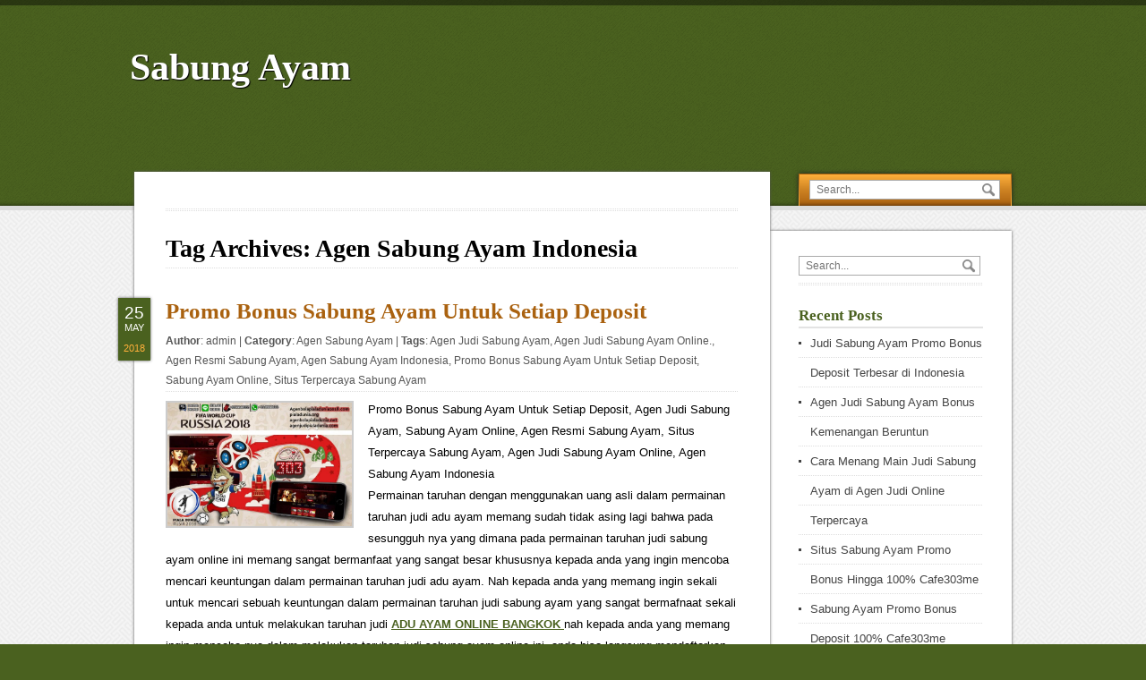

--- FILE ---
content_type: text/html; charset=UTF-8
request_url: https://garden-kids.org/tag/agen-sabung-ayam-indonesia/
body_size: 18762
content:
<!DOCTYPE html>
<!--[if IE 7]>
<html class="ie ie7" lang="id-ID">
<![endif]-->
<!--[if IE 8]>
<html class="ie ie8" lang="id-ID">
<![endif]-->
<!--[if !(IE 7) | !(IE 8)  ]><!-->
<html lang="id-ID">
<!--<![endif]-->
 <head> 
  
  <meta charset="UTF-8" /> 
  <meta name="viewport" content="width=device-width, minimumscale=1.0, maximum-scale=1.0" />  
  <title>Agen Sabung Ayam Indonesia | Sabung Ayam</title>
  
<style type='text/css'> 
</style><meta name='robots' content='max-image-preview:large' />
	<style>img:is([sizes="auto" i], [sizes^="auto," i]) { contain-intrinsic-size: 3000px 1500px }</style>
	
		<!-- All in One SEO Pro 4.0.4 -->
		<link rel="canonical" href="https://garden-kids.org/tag/agen-sabung-ayam-indonesia/" />
		<link rel="next" href="https://garden-kids.org/tag/agen-sabung-ayam-indonesia/page/2/" />
		<meta name="google" content="nositelinkssearchbox" />
		<script type="application/ld+json" class="aioseo-schema">
			{"@context":"https:\/\/schema.org","@graph":[{"@type":"WebSite","@id":"https:\/\/garden-kids.org\/#website","url":"https:\/\/garden-kids.org\/","name":"Sabung Ayam","publisher":{"@id":"https:\/\/garden-kids.org\/#organization"}},{"@type":"Organization","@id":"https:\/\/garden-kids.org\/#organization","name":"Sabung Ayam","url":"https:\/\/garden-kids.org\/"},{"@type":"BreadcrumbList","@id":"https:\/\/garden-kids.org\/tag\/agen-sabung-ayam-indonesia\/#breadcrumblist","itemListElement":[{"@type":"ListItem","@id":"https:\/\/garden-kids.org\/#listItem","position":1,"item":{"@type":"CollectionPage","@id":"https:\/\/garden-kids.org\/#item","name":"sabung ayam | adu ayam | judi ayam | game ayam","url":"https:\/\/garden-kids.org\/"},"nextItem":"https:\/\/garden-kids.org\/tag\/agen-sabung-ayam-indonesia\/#listItem"},{"@type":"ListItem","@id":"https:\/\/garden-kids.org\/tag\/agen-sabung-ayam-indonesia\/#listItem","position":2,"item":{"@type":"CollectionPage","@id":"https:\/\/garden-kids.org\/tag\/agen-sabung-ayam-indonesia\/#item","name":"Agen Sabung Ayam Indonesia | Sabung Ayam","url":"https:\/\/garden-kids.org\/tag\/agen-sabung-ayam-indonesia\/"},"previousItem":"https:\/\/garden-kids.org\/#listItem"}]},{"@type":"CollectionPage","@id":"https:\/\/garden-kids.org\/tag\/agen-sabung-ayam-indonesia\/#collectionpage","url":"https:\/\/garden-kids.org\/tag\/agen-sabung-ayam-indonesia\/","name":"Agen Sabung Ayam Indonesia | Sabung Ayam","inLanguage":"en-US","isPartOf":{"@id":"https:\/\/garden-kids.org\/#website"},"breadcrumb":{"@id":"https:\/\/garden-kids.org\/tag\/agen-sabung-ayam-indonesia\/#breadcrumblist"}}]}
		</script>
		<script type="text/javascript" >
			window.ga=window.ga||function(){(ga.q=ga.q||[]).push(arguments)};ga.l=+new Date;
			ga('create', "UA-82636799-2", 'auto');
			ga('send', 'pageview');
		</script>
		<script async src="https://www.google-analytics.com/analytics.js"></script>
		<!-- All in One SEO Pro -->

<link rel="alternate" type="application/rss+xml" title="Sabung Ayam &raquo; Feed" href="https://garden-kids.org/feed/" />
<link rel="alternate" type="application/rss+xml" title="Sabung Ayam &raquo; Agen Sabung Ayam Indonesia Tag Feed" href="https://garden-kids.org/tag/agen-sabung-ayam-indonesia/feed/" />
<script type="text/javascript">
/* <![CDATA[ */
window._wpemojiSettings = {"baseUrl":"https:\/\/s.w.org\/images\/core\/emoji\/15.1.0\/72x72\/","ext":".png","svgUrl":"https:\/\/s.w.org\/images\/core\/emoji\/15.1.0\/svg\/","svgExt":".svg","source":{"concatemoji":"http:\/\/garden-kids.org\/wp-includes\/js\/wp-emoji-release.min.js?ver=6.8"}};
/*! This file is auto-generated */
!function(i,n){var o,s,e;function c(e){try{var t={supportTests:e,timestamp:(new Date).valueOf()};sessionStorage.setItem(o,JSON.stringify(t))}catch(e){}}function p(e,t,n){e.clearRect(0,0,e.canvas.width,e.canvas.height),e.fillText(t,0,0);var t=new Uint32Array(e.getImageData(0,0,e.canvas.width,e.canvas.height).data),r=(e.clearRect(0,0,e.canvas.width,e.canvas.height),e.fillText(n,0,0),new Uint32Array(e.getImageData(0,0,e.canvas.width,e.canvas.height).data));return t.every(function(e,t){return e===r[t]})}function u(e,t,n){switch(t){case"flag":return n(e,"\ud83c\udff3\ufe0f\u200d\u26a7\ufe0f","\ud83c\udff3\ufe0f\u200b\u26a7\ufe0f")?!1:!n(e,"\ud83c\uddfa\ud83c\uddf3","\ud83c\uddfa\u200b\ud83c\uddf3")&&!n(e,"\ud83c\udff4\udb40\udc67\udb40\udc62\udb40\udc65\udb40\udc6e\udb40\udc67\udb40\udc7f","\ud83c\udff4\u200b\udb40\udc67\u200b\udb40\udc62\u200b\udb40\udc65\u200b\udb40\udc6e\u200b\udb40\udc67\u200b\udb40\udc7f");case"emoji":return!n(e,"\ud83d\udc26\u200d\ud83d\udd25","\ud83d\udc26\u200b\ud83d\udd25")}return!1}function f(e,t,n){var r="undefined"!=typeof WorkerGlobalScope&&self instanceof WorkerGlobalScope?new OffscreenCanvas(300,150):i.createElement("canvas"),a=r.getContext("2d",{willReadFrequently:!0}),o=(a.textBaseline="top",a.font="600 32px Arial",{});return e.forEach(function(e){o[e]=t(a,e,n)}),o}function t(e){var t=i.createElement("script");t.src=e,t.defer=!0,i.head.appendChild(t)}"undefined"!=typeof Promise&&(o="wpEmojiSettingsSupports",s=["flag","emoji"],n.supports={everything:!0,everythingExceptFlag:!0},e=new Promise(function(e){i.addEventListener("DOMContentLoaded",e,{once:!0})}),new Promise(function(t){var n=function(){try{var e=JSON.parse(sessionStorage.getItem(o));if("object"==typeof e&&"number"==typeof e.timestamp&&(new Date).valueOf()<e.timestamp+604800&&"object"==typeof e.supportTests)return e.supportTests}catch(e){}return null}();if(!n){if("undefined"!=typeof Worker&&"undefined"!=typeof OffscreenCanvas&&"undefined"!=typeof URL&&URL.createObjectURL&&"undefined"!=typeof Blob)try{var e="postMessage("+f.toString()+"("+[JSON.stringify(s),u.toString(),p.toString()].join(",")+"));",r=new Blob([e],{type:"text/javascript"}),a=new Worker(URL.createObjectURL(r),{name:"wpTestEmojiSupports"});return void(a.onmessage=function(e){c(n=e.data),a.terminate(),t(n)})}catch(e){}c(n=f(s,u,p))}t(n)}).then(function(e){for(var t in e)n.supports[t]=e[t],n.supports.everything=n.supports.everything&&n.supports[t],"flag"!==t&&(n.supports.everythingExceptFlag=n.supports.everythingExceptFlag&&n.supports[t]);n.supports.everythingExceptFlag=n.supports.everythingExceptFlag&&!n.supports.flag,n.DOMReady=!1,n.readyCallback=function(){n.DOMReady=!0}}).then(function(){return e}).then(function(){var e;n.supports.everything||(n.readyCallback(),(e=n.source||{}).concatemoji?t(e.concatemoji):e.wpemoji&&e.twemoji&&(t(e.twemoji),t(e.wpemoji)))}))}((window,document),window._wpemojiSettings);
/* ]]> */
</script>
<style id='wp-emoji-styles-inline-css' type='text/css'>

	img.wp-smiley, img.emoji {
		display: inline !important;
		border: none !important;
		box-shadow: none !important;
		height: 1em !important;
		width: 1em !important;
		margin: 0 0.07em !important;
		vertical-align: -0.1em !important;
		background: none !important;
		padding: 0 !important;
	}
</style>
<link rel='stylesheet' id='wp-block-library-css' href="https://garden-kids.org/wp-includes/css/dist/block-library/style.min.css?ver=6.8" type='text/css' media='all' />
<style id='classic-theme-styles-inline-css' type='text/css'>
/*! This file is auto-generated */
.wp-block-button__link{color:#fff;background-color:#32373c;border-radius:9999px;box-shadow:none;text-decoration:none;padding:calc(.667em + 2px) calc(1.333em + 2px);font-size:1.125em}.wp-block-file__button{background:#32373c;color:#fff;text-decoration:none}
</style>
<style id='global-styles-inline-css' type='text/css'>
:root{--wp--preset--aspect-ratio--square: 1;--wp--preset--aspect-ratio--4-3: 4/3;--wp--preset--aspect-ratio--3-4: 3/4;--wp--preset--aspect-ratio--3-2: 3/2;--wp--preset--aspect-ratio--2-3: 2/3;--wp--preset--aspect-ratio--16-9: 16/9;--wp--preset--aspect-ratio--9-16: 9/16;--wp--preset--color--black: #000000;--wp--preset--color--cyan-bluish-gray: #abb8c3;--wp--preset--color--white: #ffffff;--wp--preset--color--pale-pink: #f78da7;--wp--preset--color--vivid-red: #cf2e2e;--wp--preset--color--luminous-vivid-orange: #ff6900;--wp--preset--color--luminous-vivid-amber: #fcb900;--wp--preset--color--light-green-cyan: #7bdcb5;--wp--preset--color--vivid-green-cyan: #00d084;--wp--preset--color--pale-cyan-blue: #8ed1fc;--wp--preset--color--vivid-cyan-blue: #0693e3;--wp--preset--color--vivid-purple: #9b51e0;--wp--preset--gradient--vivid-cyan-blue-to-vivid-purple: linear-gradient(135deg,rgba(6,147,227,1) 0%,rgb(155,81,224) 100%);--wp--preset--gradient--light-green-cyan-to-vivid-green-cyan: linear-gradient(135deg,rgb(122,220,180) 0%,rgb(0,208,130) 100%);--wp--preset--gradient--luminous-vivid-amber-to-luminous-vivid-orange: linear-gradient(135deg,rgba(252,185,0,1) 0%,rgba(255,105,0,1) 100%);--wp--preset--gradient--luminous-vivid-orange-to-vivid-red: linear-gradient(135deg,rgba(255,105,0,1) 0%,rgb(207,46,46) 100%);--wp--preset--gradient--very-light-gray-to-cyan-bluish-gray: linear-gradient(135deg,rgb(238,238,238) 0%,rgb(169,184,195) 100%);--wp--preset--gradient--cool-to-warm-spectrum: linear-gradient(135deg,rgb(74,234,220) 0%,rgb(151,120,209) 20%,rgb(207,42,186) 40%,rgb(238,44,130) 60%,rgb(251,105,98) 80%,rgb(254,248,76) 100%);--wp--preset--gradient--blush-light-purple: linear-gradient(135deg,rgb(255,206,236) 0%,rgb(152,150,240) 100%);--wp--preset--gradient--blush-bordeaux: linear-gradient(135deg,rgb(254,205,165) 0%,rgb(254,45,45) 50%,rgb(107,0,62) 100%);--wp--preset--gradient--luminous-dusk: linear-gradient(135deg,rgb(255,203,112) 0%,rgb(199,81,192) 50%,rgb(65,88,208) 100%);--wp--preset--gradient--pale-ocean: linear-gradient(135deg,rgb(255,245,203) 0%,rgb(182,227,212) 50%,rgb(51,167,181) 100%);--wp--preset--gradient--electric-grass: linear-gradient(135deg,rgb(202,248,128) 0%,rgb(113,206,126) 100%);--wp--preset--gradient--midnight: linear-gradient(135deg,rgb(2,3,129) 0%,rgb(40,116,252) 100%);--wp--preset--font-size--small: 13px;--wp--preset--font-size--medium: 20px;--wp--preset--font-size--large: 36px;--wp--preset--font-size--x-large: 42px;--wp--preset--spacing--20: 0.44rem;--wp--preset--spacing--30: 0.67rem;--wp--preset--spacing--40: 1rem;--wp--preset--spacing--50: 1.5rem;--wp--preset--spacing--60: 2.25rem;--wp--preset--spacing--70: 3.38rem;--wp--preset--spacing--80: 5.06rem;--wp--preset--shadow--natural: 6px 6px 9px rgba(0, 0, 0, 0.2);--wp--preset--shadow--deep: 12px 12px 50px rgba(0, 0, 0, 0.4);--wp--preset--shadow--sharp: 6px 6px 0px rgba(0, 0, 0, 0.2);--wp--preset--shadow--outlined: 6px 6px 0px -3px rgba(255, 255, 255, 1), 6px 6px rgba(0, 0, 0, 1);--wp--preset--shadow--crisp: 6px 6px 0px rgba(0, 0, 0, 1);}:where(.is-layout-flex){gap: 0.5em;}:where(.is-layout-grid){gap: 0.5em;}body .is-layout-flex{display: flex;}.is-layout-flex{flex-wrap: wrap;align-items: center;}.is-layout-flex > :is(*, div){margin: 0;}body .is-layout-grid{display: grid;}.is-layout-grid > :is(*, div){margin: 0;}:where(.wp-block-columns.is-layout-flex){gap: 2em;}:where(.wp-block-columns.is-layout-grid){gap: 2em;}:where(.wp-block-post-template.is-layout-flex){gap: 1.25em;}:where(.wp-block-post-template.is-layout-grid){gap: 1.25em;}.has-black-color{color: var(--wp--preset--color--black) !important;}.has-cyan-bluish-gray-color{color: var(--wp--preset--color--cyan-bluish-gray) !important;}.has-white-color{color: var(--wp--preset--color--white) !important;}.has-pale-pink-color{color: var(--wp--preset--color--pale-pink) !important;}.has-vivid-red-color{color: var(--wp--preset--color--vivid-red) !important;}.has-luminous-vivid-orange-color{color: var(--wp--preset--color--luminous-vivid-orange) !important;}.has-luminous-vivid-amber-color{color: var(--wp--preset--color--luminous-vivid-amber) !important;}.has-light-green-cyan-color{color: var(--wp--preset--color--light-green-cyan) !important;}.has-vivid-green-cyan-color{color: var(--wp--preset--color--vivid-green-cyan) !important;}.has-pale-cyan-blue-color{color: var(--wp--preset--color--pale-cyan-blue) !important;}.has-vivid-cyan-blue-color{color: var(--wp--preset--color--vivid-cyan-blue) !important;}.has-vivid-purple-color{color: var(--wp--preset--color--vivid-purple) !important;}.has-black-background-color{background-color: var(--wp--preset--color--black) !important;}.has-cyan-bluish-gray-background-color{background-color: var(--wp--preset--color--cyan-bluish-gray) !important;}.has-white-background-color{background-color: var(--wp--preset--color--white) !important;}.has-pale-pink-background-color{background-color: var(--wp--preset--color--pale-pink) !important;}.has-vivid-red-background-color{background-color: var(--wp--preset--color--vivid-red) !important;}.has-luminous-vivid-orange-background-color{background-color: var(--wp--preset--color--luminous-vivid-orange) !important;}.has-luminous-vivid-amber-background-color{background-color: var(--wp--preset--color--luminous-vivid-amber) !important;}.has-light-green-cyan-background-color{background-color: var(--wp--preset--color--light-green-cyan) !important;}.has-vivid-green-cyan-background-color{background-color: var(--wp--preset--color--vivid-green-cyan) !important;}.has-pale-cyan-blue-background-color{background-color: var(--wp--preset--color--pale-cyan-blue) !important;}.has-vivid-cyan-blue-background-color{background-color: var(--wp--preset--color--vivid-cyan-blue) !important;}.has-vivid-purple-background-color{background-color: var(--wp--preset--color--vivid-purple) !important;}.has-black-border-color{border-color: var(--wp--preset--color--black) !important;}.has-cyan-bluish-gray-border-color{border-color: var(--wp--preset--color--cyan-bluish-gray) !important;}.has-white-border-color{border-color: var(--wp--preset--color--white) !important;}.has-pale-pink-border-color{border-color: var(--wp--preset--color--pale-pink) !important;}.has-vivid-red-border-color{border-color: var(--wp--preset--color--vivid-red) !important;}.has-luminous-vivid-orange-border-color{border-color: var(--wp--preset--color--luminous-vivid-orange) !important;}.has-luminous-vivid-amber-border-color{border-color: var(--wp--preset--color--luminous-vivid-amber) !important;}.has-light-green-cyan-border-color{border-color: var(--wp--preset--color--light-green-cyan) !important;}.has-vivid-green-cyan-border-color{border-color: var(--wp--preset--color--vivid-green-cyan) !important;}.has-pale-cyan-blue-border-color{border-color: var(--wp--preset--color--pale-cyan-blue) !important;}.has-vivid-cyan-blue-border-color{border-color: var(--wp--preset--color--vivid-cyan-blue) !important;}.has-vivid-purple-border-color{border-color: var(--wp--preset--color--vivid-purple) !important;}.has-vivid-cyan-blue-to-vivid-purple-gradient-background{background: var(--wp--preset--gradient--vivid-cyan-blue-to-vivid-purple) !important;}.has-light-green-cyan-to-vivid-green-cyan-gradient-background{background: var(--wp--preset--gradient--light-green-cyan-to-vivid-green-cyan) !important;}.has-luminous-vivid-amber-to-luminous-vivid-orange-gradient-background{background: var(--wp--preset--gradient--luminous-vivid-amber-to-luminous-vivid-orange) !important;}.has-luminous-vivid-orange-to-vivid-red-gradient-background{background: var(--wp--preset--gradient--luminous-vivid-orange-to-vivid-red) !important;}.has-very-light-gray-to-cyan-bluish-gray-gradient-background{background: var(--wp--preset--gradient--very-light-gray-to-cyan-bluish-gray) !important;}.has-cool-to-warm-spectrum-gradient-background{background: var(--wp--preset--gradient--cool-to-warm-spectrum) !important;}.has-blush-light-purple-gradient-background{background: var(--wp--preset--gradient--blush-light-purple) !important;}.has-blush-bordeaux-gradient-background{background: var(--wp--preset--gradient--blush-bordeaux) !important;}.has-luminous-dusk-gradient-background{background: var(--wp--preset--gradient--luminous-dusk) !important;}.has-pale-ocean-gradient-background{background: var(--wp--preset--gradient--pale-ocean) !important;}.has-electric-grass-gradient-background{background: var(--wp--preset--gradient--electric-grass) !important;}.has-midnight-gradient-background{background: var(--wp--preset--gradient--midnight) !important;}.has-small-font-size{font-size: var(--wp--preset--font-size--small) !important;}.has-medium-font-size{font-size: var(--wp--preset--font-size--medium) !important;}.has-large-font-size{font-size: var(--wp--preset--font-size--large) !important;}.has-x-large-font-size{font-size: var(--wp--preset--font-size--x-large) !important;}
:where(.wp-block-post-template.is-layout-flex){gap: 1.25em;}:where(.wp-block-post-template.is-layout-grid){gap: 1.25em;}
:where(.wp-block-columns.is-layout-flex){gap: 2em;}:where(.wp-block-columns.is-layout-grid){gap: 2em;}
:root :where(.wp-block-pullquote){font-size: 1.5em;line-height: 1.6;}
</style>
<link rel='stylesheet' id='visitpress-style-css' href="https://garden-kids.org/wp-content/themes/visitpress/style.css?ver=6.8" type='text/css' media='all' />
<script type="text/javascript" src="https://garden-kids.org/wp-includes/js/jquery/jquery.min.js?ver=3.7.1" id="jquery-core-js"></script>
<script type="text/javascript" src="https://garden-kids.org/wp-includes/js/jquery/jquery-migrate.min.js?ver=3.4.1" id="jquery-migrate-js"></script>
<link rel="https://api.w.org/" href="https://garden-kids.org/wp-json/" /><link rel="alternate" title="JSON" type="application/json" href="https://garden-kids.org/wp-json/wp/v2/tags/47" /><link rel="EditURI" type="application/rsd+xml" title="RSD" href="https://garden-kids.org/xmlrpc.php?rsd" />
<meta name="generator" content="WordPress 6.8" />
<!--[if IE]>
<style type="text/css" media="screen">
#wrapper-header, .search-box-outer, .search-box-inner, .scroll-top-outer, .scroll-top-inner, #content, .widget-area, .post-entry .publish-date, .sticky {
        behavior: url("http://garden-kids.org/wp-content/themes/visitpress/css/pie/PIE.php");
        zoom: 1;
}
</style>
<![endif]-->
   
</head>
 
<body class="archive tag tag-agen-sabung-ayam-indonesia tag-47 wp-theme-visitpress" id="top"> 
<div id="wrapper-header">
  <div id="header">
  <div id="header-title">
    <p class="site-title"><a href="https://garden-kids.org/">Sabung Ayam</a></p>
    <p class="site-description"></p>
  </div>
        <div class="search-box-outer">
      <div class="search-box-inner">
      <div class="search-box-shadow">
<form id="searchform" method="get" action="https://garden-kids.org/">
  <div><input type="text" value="" name="s" id="s" placeholder="Search..." /></div>
  <div><input type="image" src="http://garden-kids.org/wp-content/themes/visitpress/images/empty.gif" class="send" name="searchsubmit" alt="send" /></div>
</form>      </div>
      </div>
    </div>  
  </div>
</div><div id="wrapper-main">
  <div id="container">  
  <div id="content">
  <div class="content-inside">
    		<p class="breadcrumb-navigation"></p>      
      				<h1 class="archive-title">Tag Archives: <span>Agen Sabung Ayam Indonesia</span></h1>
              
 
 
      <div class="post-entry post-802 post type-post status-publish format-standard has-post-thumbnail hentry category-agen-sabung-ayam tag-agen-judi-sabung-ayam tag-agen-judi-sabung-ayam-online tag-agen-resmi-sabung-ayam tag-agen-sabung-ayam-indonesia tag-promo-bonus-sabung-ayam-untuk-setiap-deposit tag-sabung-ayam-online tag-situs-terpercaya-sabung-ayam">
        <h2><a href="https://garden-kids.org/2018/05/25/promo-bonus-sabung-ayam-untuk-setiap-deposit/">Promo Bonus Sabung Ayam Untuk Setiap Deposit</a></h2>
        <p class="post-info"><strong>Author</strong>: <a href="https://garden-kids.org/author/admin/" title="Posts by admin" rel="author">admin</a> | <strong>Category</strong>: <a href="https://garden-kids.org/category/agen-sabung-ayam/" rel="category tag">Agen Sabung Ayam</a> | <strong>Tags</strong>: <a href="https://garden-kids.org/tag/agen-judi-sabung-ayam/" rel="tag">Agen Judi Sabung Ayam</a>, <a href="https://garden-kids.org/tag/agen-judi-sabung-ayam-online/" rel="tag">Agen Judi Sabung Ayam Online.</a>, <a href="https://garden-kids.org/tag/agen-resmi-sabung-ayam/" rel="tag">Agen Resmi Sabung Ayam</a>, <a href="https://garden-kids.org/tag/agen-sabung-ayam-indonesia/" rel="tag">Agen Sabung Ayam Indonesia</a>, <a href="https://garden-kids.org/tag/promo-bonus-sabung-ayam-untuk-setiap-deposit/" rel="tag">Promo Bonus Sabung Ayam Untuk Setiap Deposit</a>, <a href="https://garden-kids.org/tag/sabung-ayam-online/" rel="tag">Sabung Ayam Online</a>, <a href="https://garden-kids.org/tag/situs-terpercaya-sabung-ayam/" rel="tag">Situs Terpercaya Sabung Ayam</a></p>
                <img width="640" height="430" src="https://garden-kids.org/wp-content/uploads/2018/05/Promo-Bonus-Sabung-Ayam-Untuk-Setiap-Deposit-640x430.jpg" class="attachment-post-thumbnail size-post-thumbnail wp-post-image" alt="Promo Bonus Sabung Ayam Untuk Setiap Deposit" decoding="async" fetchpriority="high" srcset="https://garden-kids.org/wp-content/uploads/2018/05/Promo-Bonus-Sabung-Ayam-Untuk-Setiap-Deposit-640x430.jpg 640w, https://garden-kids.org/wp-content/uploads/2018/05/Promo-Bonus-Sabung-Ayam-Untuk-Setiap-Deposit-300x202.jpg 300w, https://garden-kids.org/wp-content/uploads/2018/05/Promo-Bonus-Sabung-Ayam-Untuk-Setiap-Deposit-768x516.jpg 768w, https://garden-kids.org/wp-content/uploads/2018/05/Promo-Bonus-Sabung-Ayam-Untuk-Setiap-Deposit-1024x689.jpg 1024w, https://garden-kids.org/wp-content/uploads/2018/05/Promo-Bonus-Sabung-Ayam-Untuk-Setiap-Deposit.jpg 1200w" sizes="(max-width: 640px) 100vw, 640px" />                <div class="post-intro"><p>Promo Bonus Sabung Ayam Untuk Setiap Deposit, Agen Judi Sabung Ayam, Sabung Ayam Online, Agen Resmi Sabung Ayam, Situs Terpercaya Sabung Ayam, Agen Judi Sabung Ayam Online, Agen Sabung Ayam Indonesia</p>
<p>Permainan taruhan dengan menggunakan uang asli dalam permainan taruhan judi adu ayam memang sudah tidak asing lagi bahwa pada sesungguh nya yang dimana pada permainan taruhan judi sabung ayam online ini memang sangat bermanfaat yang sangat besar khususnya kepada anda yang ingin mencoba mencari keuntungan dalam permainan taruhan judi adu ayam. Nah kepada anda yang memang ingin sekali untuk mencari sebuah keuntungan dalam permainan taruhan judi sabung ayam yang sangat bermafnaat sekali kepada anda untuk melakukan taruhan judi <a href="https://garden-kids.org/2018/05/25/promo-bonus-sabung-ayam-untuk-setiap-deposit/"><strong>ADU AYAM ONLINE BANGKOK </strong></a>nah kepada anda yang memang ingin mencoba nya dalam melakukan taruhan judi sabung ayam online ini, anda bisa langsung mendaftarkan diri anda di tempat kami khsusnya kepada anda untuk melakukan taruhan judi adu ayam bersama agen judi online yang tepercaya yang tepat nya ada di hadapan anda, karena nanti nya kalian akan mendapatkan sebuah permainan taruhan judi sabung ayam online yang sangat bermanfaat sekali kepada anda untuk melakukan taruhan judi online tersebut. Bagi anda yang memang ingin sekali untuk melakukan taruhan judi sabung ayam online ini, anda bisa langsung daftarkan diri anda di tempat kami kepada anda yang memang ingin mencoba mencari keuntungan dalam permainan sabung ayam yang dapat di bagikan kepada anda dalam promo bonus sebesar 100% kepada anda yang memang bisa menembus untuk melakukan taruhan judi kemenangan beruntun dalam promo bonus event yang akan siap dibagikan kepada anda. Mengenal dalam permainan taruhan judi sabung ayam online ini memang sudah menjadi salah 1 permainan yang cukup viral untuk dimainkan oleh orang – orang, sehingga pada kesempatan ini, jika anda ingin mencoba dalam permainan taruhan judi adu ayam online ini, anda bisa langsung daftarkan diri anda di temapt kami khususnya kepada and auntuk dapatkan keuntungan nya di permainan taruhan judi sabung ayam online nya.</p>
<p><img decoding="async" class="aligncenter size-large wp-image-803" src="https://garden-kids.org/wp-content/uploads/2018/05/Promo-Bonus-Sabung-Ayam-Untuk-Setiap-Deposit-1024x689.jpg" alt="Promo Bonus Sabung Ayam Untuk Setiap Deposit" width="640" height="431" srcset="https://garden-kids.org/wp-content/uploads/2018/05/Promo-Bonus-Sabung-Ayam-Untuk-Setiap-Deposit-1024x689.jpg 1024w, https://garden-kids.org/wp-content/uploads/2018/05/Promo-Bonus-Sabung-Ayam-Untuk-Setiap-Deposit-300x202.jpg 300w, https://garden-kids.org/wp-content/uploads/2018/05/Promo-Bonus-Sabung-Ayam-Untuk-Setiap-Deposit-768x516.jpg 768w, https://garden-kids.org/wp-content/uploads/2018/05/Promo-Bonus-Sabung-Ayam-Untuk-Setiap-Deposit-640x430.jpg 640w, https://garden-kids.org/wp-content/uploads/2018/05/Promo-Bonus-Sabung-Ayam-Untuk-Setiap-Deposit.jpg 1200w" sizes="(max-width: 640px) 100vw, 640px" /></p>
<h3><strong>Pusat Besar Agen Judi Sabung Ayam Terpercaya di Indonesia  </strong></h3>
<p>Segera daftarkan diri anda bersama <a href="https://139.99.62.97/bonus"><strong>PUSAT BANDAR JUDI SABUNG AYAM </strong></a>yang pastinya kami akan siap untuk memberikan pelayanan kepada anda dalam permainan taruhan judi adu ayam yang pastinya kami akan siapkan kepada anda untuk melakukan taruhan judi adu ayam yang memang sangat bermanfaat sekali kepada anda untuk lakukan taruhan judi adu ayam online ini.</p>
<h3><strong>Event Piala Dunia Promo Bonus Judi Sabung Ayam Online </strong></h3>
<p>Permainan taruhan judi sabung ayam online ini, anda bisa langsung daftarkan diri anda di tempat kami kepada anda yang memang ingin mencoba mendapatkan <a href="https://garden-kids.org/"><strong>PROMO BONUS SABUNG AYAM 100% </strong></a>yang nanti nya kalian juga akan mendapatkan sebuah permainan taruhahn judi bola bersama <a href="http://www.agenjudipialadunia.com/"><strong>AGEN BOLA PIALA DUNIA </strong></a>yang disana memiliki pelayanan selama 24 jam khususnya kepada anda untuk melakukan taruhan judi piala dunia nanti nya. Sehingga anda bisa mendapatkan sebuah keuntungan dalam permainan taruhan judi adu ayam bersama promo bonus yang sangat besar.</p>
</div>
        <div class="continue-reading">
          <p class="full-article"><a href="https://garden-kids.org/2018/05/25/promo-bonus-sabung-ayam-untuk-setiap-deposit/">Continue reading</a> &gt;</p>
        </div>
        <p class="publish-date"><span class="publish-day">25</span> <span class="publish-month">May</span> <span class="publish-year">2018</span></p>
      </div> 
      <div class="post-entry post-753 post type-post status-publish format-standard has-post-thumbnail hentry category-agen-sabung-ayam tag-agen-sabung-ayam-indonesia tag-agen-sabung-ayam-online tag-bandar-sabung-ayam-online-terpercaya tag-sabung-ayam-bonus-100 tag-situs-sabung-ayam-bonus-terbesar">
        <h2><a href="https://garden-kids.org/2018/05/04/sabung-ayam-bonus-100/">Sabung Ayam Bonus 100%</a></h2>
        <p class="post-info"><strong>Author</strong>: <a href="https://garden-kids.org/author/admin/" title="Posts by admin" rel="author">admin</a> | <strong>Category</strong>: <a href="https://garden-kids.org/category/agen-sabung-ayam/" rel="category tag">Agen Sabung Ayam</a> | <strong>Tags</strong>: <a href="https://garden-kids.org/tag/agen-sabung-ayam-indonesia/" rel="tag">Agen Sabung Ayam Indonesia</a>, <a href="https://garden-kids.org/tag/agen-sabung-ayam-online/" rel="tag">Agen Sabung Ayam Online</a>, <a href="https://garden-kids.org/tag/bandar-sabung-ayam-online-terpercaya/" rel="tag">Bandar Sabung Ayam Online Terpercaya</a>, <a href="https://garden-kids.org/tag/sabung-ayam-bonus-100/" rel="tag">Sabung Ayam Bonus 100%</a>, <a href="https://garden-kids.org/tag/situs-sabung-ayam-bonus-terbesar/" rel="tag">Situs Sabung Ayam Bonus Terbesar</a></p>
                <img width="640" height="360" src="https://garden-kids.org/wp-content/uploads/2018/05/Sabung-Ayam-Bonus-100-640x360.jpg" class="attachment-post-thumbnail size-post-thumbnail wp-post-image" alt="Sabung Ayam Bonus 100" decoding="async" srcset="https://garden-kids.org/wp-content/uploads/2018/05/Sabung-Ayam-Bonus-100-640x360.jpg 640w, https://garden-kids.org/wp-content/uploads/2018/05/Sabung-Ayam-Bonus-100-300x169.jpg 300w, https://garden-kids.org/wp-content/uploads/2018/05/Sabung-Ayam-Bonus-100-768x432.jpg 768w, https://garden-kids.org/wp-content/uploads/2018/05/Sabung-Ayam-Bonus-100-1024x576.jpg 1024w, https://garden-kids.org/wp-content/uploads/2018/05/Sabung-Ayam-Bonus-100.jpg 1920w" sizes="(max-width: 640px) 100vw, 640px" />                <div class="post-intro"><p><img loading="lazy" decoding="async" class="aligncenter size-large wp-image-754" src="https://garden-kids.org/wp-content/uploads/2018/05/Sabung-Ayam-Bonus-100-1024x576.jpg" alt="Sabung Ayam Bonus 100" width="640" height="360" srcset="https://garden-kids.org/wp-content/uploads/2018/05/Sabung-Ayam-Bonus-100-1024x576.jpg 1024w, https://garden-kids.org/wp-content/uploads/2018/05/Sabung-Ayam-Bonus-100-300x169.jpg 300w, https://garden-kids.org/wp-content/uploads/2018/05/Sabung-Ayam-Bonus-100-768x432.jpg 768w, https://garden-kids.org/wp-content/uploads/2018/05/Sabung-Ayam-Bonus-100-640x360.jpg 640w, https://garden-kids.org/wp-content/uploads/2018/05/Sabung-Ayam-Bonus-100.jpg 1920w" sizes="auto, (max-width: 640px) 100vw, 640px" /></p>
<p>Sabung Ayam Bonus 100%, Agen Sabung Ayam Indonesia, Situs Sabung Ayam Bonus Terbesar, Bandar Sabung Ayam Online Terpercaya, Agen Sabung Ayam Online</p>
<p><strong><a href="https://garden-kids.org/2018/05/04/sabung-ayam-bonus-100/">Sabung Ayam Bonus 100% &#8211;</a></strong> Mengenal pertaruhan sabung ayam di indonesia memang menjadi salah satu yang terfavorit dari sekian banyak perjudian yang ada di dunia ini, dimana tidak hanya sebagai pertaruhan sabung ayam juga menjadi budaya di kota bali sehingga sabung ayam memang cukup populer dan di jadikan salah satu perjudian yang memang sangat menguntungkan. Karena ketika memainkan taruhan sabung ayam secara online banyak orang berkesempatan untuk mendapatkan taruhan secara adil yang dimana untuk persentase kemenangan yang di dapatkan oleh setiap petaruhnya adalah 50% sehingga hal ini membuat sabung ayam menjadi salah satu jenis perjudian yang cukup sering di mainkan oleh banyak orang di indonesia.</p>
<p>Dan pada kesempatan kali ini kami selaku agen perjudian secara online yang sudah resmi dan sudah di percaya banyak orang di indonesia ingin menawarkan kepada anda tempat taruhan sabung ayam secara online yang dimana untuk melakukan taruhannya cukup mudah untuk di lakukan dimana dengan mendaftar di tempat kami maka anda akan melakukan taruhan ini dengan sistem online yang pastinya untuk melakukan taruhan ini sangat mudah untuk di lakukan karena anda hanya perlu menggunakan handphone yang anda milikki setiap harinya, sehingga bila anda ingin bertaruh sabung ayam dengan lebih aman maka anda harus melakukan taruhan ini dengan ssitem online dan bertaruh bersama kami.</p>
<p><a href="http://www.sabungchicken.com/sabung-ayam-promo-bonus/"><strong>Agen Resmi Sabung Ayam </strong></a>– Karena ketika taruhan dengan sistem online maka pastinya akan lebih aman dan tidak akan di tangkap polisi sehingga anda yang memang sudah terbiasa melakukan taruhan ayam secara online maka anda bisa mencoba memainkan taruhan ini bersama kami sekarang juga dimana dengan proses memainkan taruhan ini begitu mudah untuk di lakukan karena ketika sudah mendaftar dan telah melakukan deposi maka kami akan membuatkan anda sebuah id yang bisa di pergunakan untuk melakukan permainan sehingga bila anda memang tertarik dengan perjudian sabung ayam secara online maka langsung saja daftarkan diri anda sekarang juga.</p>
<p><strong><a href="https://garden-kids.org">Situs Sabung Ayam Bonus Terbesar</a></strong> &#8211; Dimana bila anda ingin memainkan taruhan ayam dan ingin berpeluang mendapatkan uang yang sangat banyak maka anda harus segera bergabung dengan kami, karena kami akan memberikan peluang kemenangan lebih besar melalui promo bonus yang akan kami siapkan kepada anda dimana dengan promo bonus dari kami ini akan membuat anda memberikan anda modal yang lebih banyak ketika anda ingin taruhan dan untuk anda yang sudah sering mendapatkan kemenangan dalam taruhan ayam secara online maka anda harus segera mendaftarkan diri anda bersama kami sekarang juga.</p>
<p>Karena sebagai agen sabung ayam dengan promo bonus terbesar di indonesia, kami memilikki bonus 100% kemenangan kepada setiap orang orang yang mendaftarkan dirinya dimana bila anda berhasil mendapatkan kemenangan 7x secara berturut turut maka kami sebagai agen akan membayarakn kemenangan tersebut dan pastinya dengan pembayaran dari kami maka anda akan mendapatkan uang tambahan yang bisa anda tarik kemenangan tersebut, sehingga bilas anda memang ingin bertaruh dan mempunyai pengalaman yang sangat baik dalam bertaruh maka langsung saja bermain di tempat kami, karena kami akan membayarkan maksimal bonus sebesar 2juta rupiah sehingga bila anda ingin mendapatkan promo bonus besar dari kami langsung saja bergabung bersama kami.</p>
</div>
        <div class="continue-reading">
          <p class="full-article"><a href="https://garden-kids.org/2018/05/04/sabung-ayam-bonus-100/">Continue reading</a> &gt;</p>
        </div>
        <p class="publish-date"><span class="publish-day">04</span> <span class="publish-month">May</span> <span class="publish-year">2018</span></p>
      </div> 
      <div class="post-entry post-671 post type-post status-publish format-standard has-post-thumbnail hentry category-agen-sabung-ayam tag-agen-sabung-ayam-indonesia tag-agen-sabung-ayam-resmi tag-sabung-ayam-online-indonesia-bonus-besar tag-situs-ayam-online-indonesia tag-website-sabung-ayam-terbaik-2018">
        <h2><a href="https://garden-kids.org/2018/03/15/sabung-ayam-online-indonesia-bonus-besar/">Sabung Ayam Online Indonesia Bonus Besar</a></h2>
        <p class="post-info"><strong>Author</strong>: <a href="https://garden-kids.org/author/admin/" title="Posts by admin" rel="author">admin</a> | <strong>Category</strong>: <a href="https://garden-kids.org/category/agen-sabung-ayam/" rel="category tag">Agen Sabung Ayam</a> | <strong>Tags</strong>: <a href="https://garden-kids.org/tag/agen-sabung-ayam-indonesia/" rel="tag">Agen Sabung Ayam Indonesia</a>, <a href="https://garden-kids.org/tag/agen-sabung-ayam-resmi/" rel="tag">Agen Sabung Ayam Resmi</a>, <a href="https://garden-kids.org/tag/sabung-ayam-online-indonesia-bonus-besar/" rel="tag">Sabung Ayam Online Indonesia Bonus Besar</a>, <a href="https://garden-kids.org/tag/situs-ayam-online-indonesia/" rel="tag">Situs Ayam Online Indonesia</a>, <a href="https://garden-kids.org/tag/website-sabung-ayam-terbaik-2018/" rel="tag">Website Sabung Ayam Terbaik 2018</a></p>
                <img width="640" height="360" src="https://garden-kids.org/wp-content/uploads/2018/03/Sabung-Ayam-Online-Indonesia-Bonus-Besar-640x360.jpg" class="attachment-post-thumbnail size-post-thumbnail wp-post-image" alt="Sabung Ayam Online Indonesia Bonus Besar" decoding="async" loading="lazy" srcset="https://garden-kids.org/wp-content/uploads/2018/03/Sabung-Ayam-Online-Indonesia-Bonus-Besar-640x360.jpg 640w, https://garden-kids.org/wp-content/uploads/2018/03/Sabung-Ayam-Online-Indonesia-Bonus-Besar-300x169.jpg 300w, https://garden-kids.org/wp-content/uploads/2018/03/Sabung-Ayam-Online-Indonesia-Bonus-Besar-768x432.jpg 768w, https://garden-kids.org/wp-content/uploads/2018/03/Sabung-Ayam-Online-Indonesia-Bonus-Besar-1024x576.jpg 1024w, https://garden-kids.org/wp-content/uploads/2018/03/Sabung-Ayam-Online-Indonesia-Bonus-Besar.jpg 1920w" sizes="auto, (max-width: 640px) 100vw, 640px" />                <div class="post-intro"><p><img loading="lazy" decoding="async" class="aligncenter size-large wp-image-672" src="https://garden-kids.org/wp-content/uploads/2018/03/Sabung-Ayam-Online-Indonesia-Bonus-Besar-1024x576.jpg" alt="Sabung Ayam Online Indonesia Bonus Besar" width="640" height="360" srcset="https://garden-kids.org/wp-content/uploads/2018/03/Sabung-Ayam-Online-Indonesia-Bonus-Besar-1024x576.jpg 1024w, https://garden-kids.org/wp-content/uploads/2018/03/Sabung-Ayam-Online-Indonesia-Bonus-Besar-300x169.jpg 300w, https://garden-kids.org/wp-content/uploads/2018/03/Sabung-Ayam-Online-Indonesia-Bonus-Besar-768x432.jpg 768w, https://garden-kids.org/wp-content/uploads/2018/03/Sabung-Ayam-Online-Indonesia-Bonus-Besar-640x360.jpg 640w, https://garden-kids.org/wp-content/uploads/2018/03/Sabung-Ayam-Online-Indonesia-Bonus-Besar.jpg 1920w" sizes="auto, (max-width: 640px) 100vw, 640px" /></p>
<p>Sabung Ayam Online Indonesia Bonus Besar, Agen Sabung Ayam Indonesia, Situs Ayam Online Indonesia, Website Sabung Ayam Terbaik 2018, Agen Sabung Ayam Resmi</p>
<p><strong><a href="https://garden-kids.org/2018/03/15/sabung-ayam-onli…esia-bonus-besar/">Sabung Ayam Online Indonesia Bonus Besar </a></strong>– perjudian yang di gemari banyak orang di indonesia sangatlah banyak yang memang orang di indonesia sangat menyukai perjudian karena di yakini bisa menghasilkan uang yang cukup besar ketika melakukan perjudian yang dimana kemenangan yang di dapatkan juga tidak membutuhkan kerja keras yang besar namun bisa menghasilkan dan salah satu jenis taruhan yang telah banyak di mainkan adalah taruhan sabung ayam yang dimana taruhan ayam memang menjadi salah satu taruhan yang paling banyak di sukai orang orang karena di anggap mempunyai tingkat taruhan yang sangat adil.</p>
<p>Dimana hal tersebutlah yang menjadikan taruhan sabung ayam sebagai salah satu hal yang di sukai, dimana tidak sedikit orang orang di indonesia yang memang penggemar sejati dari pertaruhan sabung ayam yang memang ketika setiap orang yang melakukan taruhan sabung ayam mempunyai kesempatan yang sangat besar dalam mendapatkan kemenangan dan hal ini di buktikan dari hanya 2 pilihan yang bisa di pilih ketika melakukan taruhan ayam, dan tidak hanya peluangnya yang mencapai 50% tetapi pertandingna yang di berikan sabung ayam sangatlah seru sehingga penggemar perjudian sabung ayam selalu ada dan tidak pernah mengurang.</p>
<p><strong><a href="http://www.sabungchicken.com/agen-sabung-ayam-resmi-bonus-100/">Agen Sabung Ayam Resmi Bonus 100%</a></strong>  &#8211; Namun untuk melakukan perjudian sabung ayam memang sangatlah terhambat karena banyaknya Razia yang di lakukan kepolisian di indonesia membuat banyak orang harus masuk ke jeruji besi sehingga hal tersebut membuat banyak orang meninggalkan permainan sabung ayam, namun karena perkembangan zaman yang sudah sangat baik dalam kesempatan kali ini untuk anda yang memang menggemari taruhan ayam ydan ingin mendapatkan tempat bertaruh sabung ayam secara online dan mengarapkan keamanan dalam pertaruhan ayma secara online maka anda bisa bergabung dengan kami dan melakukan taruhan ayam dengan sistem online yang dimana sistem taruhan sabung ayam secara online akan memberikan kesempatan yang sangat baik kepada setiap pemainnya.</p>
<p><strong><a href="https://garden-kids.org">Agen Sabung Ayam Indonesia</a></strong> &#8211; Sehingga bila anda memang menggemari taruhan sabung ayam maka anda harus memainkan taruhan ayam ini dengan bergabung bersama kami, karena untuk meraih kemenangan dalam taruhan ayam ini caranya sama dan tentunya untuk bertaruhnya yang sedikit berbeda dimana anda yang memang menggemari taruhan ayam maka anda bisa melakukan taruhan ini dengan sistem online dan bergabung dengan agen yang tepat yang sudah ada di indonesia dimana dengan memilih agen yang tepat maka untuk meraih kemenangan akan lebih mudah dimana setiap perjudian sabung ayam dengan ssitem online mempunyai promo yang berbeda beda dari agen lainnya, sehingga bila anda salah dalama menentukan agen secara online maka hal tersebut akan sangat merugikan,</p>
<p>Karena banyak agen yang sduah ada di indonesia mampu memberikan bonus yang sangat besar kepada para pemainnya sehingga dengan mendapatkan bonus yang besar maka permainan akan lebih mudah di menangkan dan uang akan lebih banyak terkumpul dan kami yang merupakan agen sabung ayam di indonesia dengan bonus terbesar akan membuat anda mendapatkan uang yang besar dan dimana bila anda mempunyai kemampuan yang baik dalam memilih ayam yang bertanding maka anda bisa meraih bonus 7x kemenangan yang kami sediakan dimana promo bonus ini sangat menguntungkan dan membuat setiap pemainnya mendapatkan keuntungan yang lebih besar, jadi daftarkan diri anda dan menangkan taruhan sabung ayam secara online bersama kami sekarang juga.</p>
</div>
        <div class="continue-reading">
          <p class="full-article"><a href="https://garden-kids.org/2018/03/15/sabung-ayam-online-indonesia-bonus-besar/">Continue reading</a> &gt;</p>
        </div>
        <p class="publish-date"><span class="publish-day">15</span> <span class="publish-month">Mar</span> <span class="publish-year">2018</span></p>
      </div> 
      <div class="post-entry post-603 post type-post status-publish format-standard has-post-thumbnail hentry category-agen-sabung-ayam tag-agen-sabung-ayam-indonesia tag-agen-sabung-ayam-terfavorit tag-agen-terbaik-sabung-ayam tag-agen-terpercaya-bonus-sabung-ayam tag-bandar-ayam-indonesia-terbaik-terfavorit tag-bandar-sabung-ayam-online tag-bandar-sabung-ayam-online-indonesia tag-promo-bonus-sabung-ayam tag-sabung-ayam-indonesia-resmi-indonesia-2018 tag-sabung-ayam-online tag-sabung-ayam-online-bonus-besar tag-situs-ayam-online-terfavorit tag-situs-ayam-terbesar-terbaik-indonesia tag-situs-sabung-ayam-terbaik">
        <h2><a href="https://garden-kids.org/2018/01/27/promo-bonus-sabung-ayam-2/">Promo Bonus Sabung Ayam 2</a></h2>
        <p class="post-info"><strong>Author</strong>: <a href="https://garden-kids.org/author/admin/" title="Posts by admin" rel="author">admin</a> | <strong>Category</strong>: <a href="https://garden-kids.org/category/agen-sabung-ayam/" rel="category tag">Agen Sabung Ayam</a> | <strong>Tags</strong>: <a href="https://garden-kids.org/tag/agen-sabung-ayam-indonesia/" rel="tag">Agen Sabung Ayam Indonesia</a>, <a href="https://garden-kids.org/tag/agen-sabung-ayam-terfavorit/" rel="tag">Agen Sabung Ayam Terfavorit</a>, <a href="https://garden-kids.org/tag/agen-terbaik-sabung-ayam/" rel="tag">Agen Terbaik Sabung Ayam</a>, <a href="https://garden-kids.org/tag/agen-terpercaya-bonus-sabung-ayam/" rel="tag">Agen Terpercaya Bonus Sabung Ayam</a>, <a href="https://garden-kids.org/tag/bandar-ayam-indonesia-terbaik-terfavorit/" rel="tag">Bandar Ayam Indonesia Terbaik Terfavorit</a>, <a href="https://garden-kids.org/tag/bandar-sabung-ayam-online/" rel="tag">Bandar Sabung Ayam Online</a>, <a href="https://garden-kids.org/tag/bandar-sabung-ayam-online-indonesia/" rel="tag">Bandar Sabung Ayam Online Indonesia</a>, <a href="https://garden-kids.org/tag/promo-bonus-sabung-ayam/" rel="tag">Promo Bonus Sabung Ayam</a>, <a href="https://garden-kids.org/tag/sabung-ayam-indonesia-resmi-indonesia-2018/" rel="tag">Sabung Ayam Indonesia Resmi Indonesia 2018</a>, <a href="https://garden-kids.org/tag/sabung-ayam-online/" rel="tag">Sabung Ayam Online</a>, <a href="https://garden-kids.org/tag/sabung-ayam-online-bonus-besar/" rel="tag">Sabung Ayam Online Bonus Besar</a>, <a href="https://garden-kids.org/tag/situs-ayam-online-terfavorit/" rel="tag">Situs Ayam Online Terfavorit</a>, <a href="https://garden-kids.org/tag/situs-ayam-terbesar-terbaik-indonesia/" rel="tag">Situs Ayam Terbesar Terbaik Indonesia</a>, <a href="https://garden-kids.org/tag/situs-sabung-ayam-terbaik/" rel="tag">Situs Sabung Ayam Terbaik</a></p>
                <img width="640" height="486" src="https://garden-kids.org/wp-content/uploads/2018/01/Promo-Bonus-Sabung-Ayam-640x486.jpg" class="attachment-post-thumbnail size-post-thumbnail wp-post-image" alt="Promo Bonus Sabung Ayam 2" decoding="async" loading="lazy" srcset="https://garden-kids.org/wp-content/uploads/2018/01/Promo-Bonus-Sabung-Ayam-640x486.jpg 640w, https://garden-kids.org/wp-content/uploads/2018/01/Promo-Bonus-Sabung-Ayam-300x228.jpg 300w, https://garden-kids.org/wp-content/uploads/2018/01/Promo-Bonus-Sabung-Ayam-768x583.jpg 768w, https://garden-kids.org/wp-content/uploads/2018/01/Promo-Bonus-Sabung-Ayam-1024x778.jpg 1024w, https://garden-kids.org/wp-content/uploads/2018/01/Promo-Bonus-Sabung-Ayam.jpg 1598w" sizes="auto, (max-width: 640px) 100vw, 640px" />                <div class="post-intro"><p>Promo Bonus Sabung Ayam, Agen Sabung Ayam Indonesia, Agen Sabung Ayam Terfavorit, Agen Terbaik Sabung Ayam, Agen Terpercaya Bonus Sabung Ayam, Bandar Ayam Indonesia Terbaik Terfavorit, Bandar Sabung Ayam Online Indonesia, Sabung Ayam Online, Sabung Ayam Online Bonus Besar, Bandar Ayam Indonesia Terbaik Terfavorit, Sabung Ayam Indonesia Resmi Indonesia 2018, Situs Ayam Online Terfavorit, Situs Ayam Terbesar Terbaik Indonesia, Agen Sabung Ayam Terfavorit, Bandar Sabung Ayam Online, Bandar Sabung Ayam Online Indonesia, Situs Sabung Ayam Terbaik</p>
<p><a href="https://garden-kids.org/2018/01/27/promo-bonus-sabung-ayam-2/"><strong>Agen Judi Sabung Ayam </strong></a>– Taruhan judi adu ayam memang sudah menjadi salah 1 tempat yang menarik dan sangat cocok sekali untuk anda yang ingin melakukan taruhan dengan ini anda bisa mendaftarkan diri anda di tmepat yang seharusnya anda daftarkan diri anda di tempat kami, karena nanti nya jika anda mendaftarkan diri anda di tempat kami kami akan siap untuk memberikan pelayanan kepada anda, karena nanti nya jika anda daftarkan diri anda di tempat kami. Seperti yang kita ketahui anda bisa mendapatkan permainan taruhan judi sepak bola dengan promo bonus yang akan selalu di kirimkan kepada anda, karena nanti nya jika anda daftarkan diri anda di tempat kami anda bisa langsung daftarkan diri anda di tempat kami untuk meraih kemenangan promo bonus kemenangan beruntun.</p>
<p>Seperti yang ada pada saat ini promo bonus sebesar 100% yang dimana peraturan dalam permainan taruhan judi online ini anda bisa mencoba untuk menangin dari 7 pertandingan yang anda pasang dan diharuskan untuk beruntun, karena itu kami sebagai salah 1 agen judi online yang besar dan terpercaya tentunya kami akan siap untuk memberikan kemenangan dengan indah di permainan taruhan judi adu ayam yang seru dan menarik.</p>
<p><img loading="lazy" decoding="async" class="aligncenter size-large wp-image-604" src="https://garden-kids.org/wp-content/uploads/2018/01/Promo-Bonus-Sabung-Ayam-1024x778.jpg" alt="Promo Bonus Sabung Ayam 2" width="640" height="486" srcset="https://garden-kids.org/wp-content/uploads/2018/01/Promo-Bonus-Sabung-Ayam-1024x778.jpg 1024w, https://garden-kids.org/wp-content/uploads/2018/01/Promo-Bonus-Sabung-Ayam-300x228.jpg 300w, https://garden-kids.org/wp-content/uploads/2018/01/Promo-Bonus-Sabung-Ayam-768x583.jpg 768w, https://garden-kids.org/wp-content/uploads/2018/01/Promo-Bonus-Sabung-Ayam-640x486.jpg 640w, https://garden-kids.org/wp-content/uploads/2018/01/Promo-Bonus-Sabung-Ayam.jpg 1598w" sizes="auto, (max-width: 640px) 100vw, 640px" /></p>
<p><strong><a href="http://www.sabungchicken.com/sabung-ayam-online-2/">Taruhan Sabung Ayam</a> &#8211; </strong>Segera daftarkan diri anda di tempat kami karena nanti nya jika anda daftarkan diri anda di tempat kami anda akan mendapatkan keuntungan dari promo bonus kemenangan 7 kali beruntun dari permainan taruhan judi adu ayam yang seru dan menarik khusus kepada anda di dalam permainan taruhan judi adu ayam.</p>
<p>Adu ayam atau sabung ayam di situs s12888 pastinya akan sangat seru jika anda bisa mengundang teman anda juga untuk bermain karena dengan mengundang teman anda di tempat kami anda nanti nya akan mendapatkan sebuah promo bonus refereal yang tepatnya akan dibagikan pada setiap hari senin dan perminggu, untuk perhitungannya apabila teman anda mengalami kekalahan dalam periode 1 minggu dan tentunya anda akan mendapatkan promo bonus referensi nya yang akan dibagikan kepada anda.</p>
<p><a href="https://garden-kids.org/"><strong>Promo Bonus Kemenangan Beruntun </strong></a>– Pada kesempatan ini anda tentunya bisa mendapatkan promo bonus ini dengan mengikuti kemenangan 7 kali beruntun hanya dengan bermain permainan taruhan judi adu ayam di tempat kami sehingga segera daftarkan diri anda karena kemenangan 7 kali beruntun ini akan terus menanti anda dan bisa anda dapatkan dengan mudahnya hanya dengan melakukan kemenangan 7 kali beruntun dari permainan taruhan judi sabung ayam.</p>
<p>Tidak perlu ditunggu lama lagi segera daftarkan diri anda di tempat kami sekarang juga karena nanti nya anda akan mendapatkan promo bonus yang seru danbisa anda dapatkan promo bonus dengan keseruan yang nanti nya akan selalu menjadi salah 1 tempat yang seru dan akan menjadi salah 1 tempat penghasil uang pada setiap hari nya.</p>
</div>
        <div class="continue-reading">
          <p class="full-article"><a href="https://garden-kids.org/2018/01/27/promo-bonus-sabung-ayam-2/">Continue reading</a> &gt;</p>
        </div>
        <p class="publish-date"><span class="publish-day">27</span> <span class="publish-month">Jan</span> <span class="publish-year">2018</span></p>
      </div> 
      <div class="post-entry post-599 post type-post status-publish format-standard has-post-thumbnail hentry category-agen-sabung-ayam tag-agen-ayam-online-resmi tag-agen-judi-dengan-bonus-deposit tag-agen-judi-online-sabung-ayam tag-agen-judi-sabung-ayam tag-agen-judi-sabung-ayam-terpercaya tag-agen-sabung-ayam tag-agen-sabung-ayam-20 tag-agen-sabung-ayam-indonesia tag-agen-sabung-ayam-terfavorit tag-agen-terbaik-sabung-ayam tag-bandar-taruhan-ayam-2018 tag-judi-adu-ayam-terpercaya tag-situs-ayam-online-pilihan-terbaik-bandar-ayam-online-indonesia tag-situs-sabung-ayam-terbaik tag-website-sabung-ayam-indonesia tag-website-sabung-ayam-online-resmi">
        <h2><a href="https://garden-kids.org/2018/01/25/judi-adu-ayam-terpercaya/">Judi Adu Ayam Terpercaya</a></h2>
        <p class="post-info"><strong>Author</strong>: <a href="https://garden-kids.org/author/admin/" title="Posts by admin" rel="author">admin</a> | <strong>Category</strong>: <a href="https://garden-kids.org/category/agen-sabung-ayam/" rel="category tag">Agen Sabung Ayam</a> | <strong>Tags</strong>: <a href="https://garden-kids.org/tag/agen-ayam-online-resmi/" rel="tag">Agen Ayam Online Resmi</a>, <a href="https://garden-kids.org/tag/agen-judi-dengan-bonus-deposit/" rel="tag">Agen Judi Dengan Bonus Deposit</a>, <a href="https://garden-kids.org/tag/agen-judi-online-sabung-ayam/" rel="tag">Agen Judi Online Sabung Ayam</a>, <a href="https://garden-kids.org/tag/agen-judi-sabung-ayam/" rel="tag">Agen Judi Sabung Ayam</a>, <a href="https://garden-kids.org/tag/agen-judi-sabung-ayam-terpercaya/" rel="tag">Agen Judi Sabung Ayam Terpercaya</a>, <a href="https://garden-kids.org/tag/agen-sabung-ayam/" rel="tag">Agen Sabung Ayam</a>, <a href="https://garden-kids.org/tag/agen-sabung-ayam-20/" rel="tag">Agen Sabung Ayam 20%</a>, <a href="https://garden-kids.org/tag/agen-sabung-ayam-indonesia/" rel="tag">Agen Sabung Ayam Indonesia</a>, <a href="https://garden-kids.org/tag/agen-sabung-ayam-terfavorit/" rel="tag">Agen Sabung Ayam Terfavorit</a>, <a href="https://garden-kids.org/tag/agen-terbaik-sabung-ayam/" rel="tag">Agen Terbaik Sabung Ayam</a>, <a href="https://garden-kids.org/tag/bandar-taruhan-ayam-2018/" rel="tag">Bandar Taruhan Ayam 2018</a>, <a href="https://garden-kids.org/tag/judi-adu-ayam-terpercaya/" rel="tag">Judi Adu Ayam Terpercaya</a>, <a href="https://garden-kids.org/tag/situs-ayam-online-pilihan-terbaik-bandar-ayam-online-indonesia/" rel="tag">Situs Ayam Online Pilihan Terbaik. Bandar Ayam Online Indonesia</a>, <a href="https://garden-kids.org/tag/situs-sabung-ayam-terbaik/" rel="tag">Situs Sabung Ayam Terbaik</a>, <a href="https://garden-kids.org/tag/website-sabung-ayam-indonesia/" rel="tag">Website Sabung Ayam indonesia</a>, <a href="https://garden-kids.org/tag/website-sabung-ayam-online-resmi/" rel="tag">Website Sabung Ayam Online Resmi</a></p>
                <img width="640" height="204" src="https://garden-kids.org/wp-content/uploads/2018/01/Judi-Adu-Ayam-Terpercaya-640x204.jpg" class="attachment-post-thumbnail size-post-thumbnail wp-post-image" alt="Judi Adu Ayam Terpercaya" decoding="async" loading="lazy" srcset="https://garden-kids.org/wp-content/uploads/2018/01/Judi-Adu-Ayam-Terpercaya-640x204.jpg 640w, https://garden-kids.org/wp-content/uploads/2018/01/Judi-Adu-Ayam-Terpercaya-300x96.jpg 300w, https://garden-kids.org/wp-content/uploads/2018/01/Judi-Adu-Ayam-Terpercaya-768x245.jpg 768w, https://garden-kids.org/wp-content/uploads/2018/01/Judi-Adu-Ayam-Terpercaya.jpg 940w" sizes="auto, (max-width: 640px) 100vw, 640px" />                <div class="post-intro"><p>Judi Adu Ayam Terpercaya, Agen Ayam Online Resmi, Agen Judi Dengan Bonus Deposit, Agen Judi Online Sabung Ayam, Agen Judi Sabung Ayam, Agen Judi Sabung Ayam Terpercaya, Agen Sabung Ayam, Agen Sabung Ayam 20%, Agen Sabung Ayam Indonesia, Agen Sabung Ayam Terfavorit, Agen Terbaik Sabung Ayam, Agen Ayam Online Resmi, Bandar Taruhan Ayam 2018, Situs Ayam Online Pilihan Terbaik. Bandar Ayam Online Indonesia, Situs Sabung Ayam Terbaik, Website sabung Ayam Indonesia, Website Sabung Ayam Online Resmi</p>
<p><a href="https://garden-kids.org/2018/01/25/judi-adu-ayam-terpercaya/"><strong>Taruhan Judi Adu Ayam </strong></a>– Mengenal dengan pertaruhan judi adu ayam memang sudah tidak asing lagi pastinya karena dengan sebuah permainan taruhan adu ayam kita ketahui anda bisa mendapatkan sebuah permainan taruhan adu ayam yang seru dan menarik khususnya kepada anda yang ingin mencoba dari sebuah permainan taruhan adu ayam dengan promo bonus deposit yang akan diberikan kepada anda.</p>
<p>Pada saat ini kami sebagai salah 1 agen judi online cafe303 pastinya dapat memberikan pelayanan kepada anda dengan cepat dan pastinya dengan pelayanan yang sangat amat pastinya anda tidak perlu repot – repot lagi, sehingga hingga dengan permainan taruhan adu ayam akan menjadi salah 1 teman yang seru dan akan menjadi seru.</p>
<p>Kini dengan permainan taruhan adu ayam memang sudah tidak asing lagi bahwa anda bisa mendaptakan permainan taruhan adu ayam yang begitu besar sekali, sehingga dengan mengenal dengan permainan taruhan adu ayam ini anda bisa langsung daftarkan diri anda di tempat kami sehingga dengan pendaftarannya jika anda sudah lakuakn maka anda bisa langsung bermain dengan permainan dengan memilih tim sabung ayam yang ingin anda pasangkan sehingga dengan permainan taruhan adu ayam nya maka anda bisa meraih permainan taruhan adu ayam yang seru yang dapat anda mainkan dimana saja anda pun berada di tempat permainan taruhan judi adua ayam.</p>
<p><img loading="lazy" decoding="async" class="aligncenter size-full wp-image-600" src="https://garden-kids.org/wp-content/uploads/2018/01/Judi-Adu-Ayam-Terpercaya.jpg" alt="Judi Adu Ayam Terpercaya" width="940" height="300" srcset="https://garden-kids.org/wp-content/uploads/2018/01/Judi-Adu-Ayam-Terpercaya.jpg 940w, https://garden-kids.org/wp-content/uploads/2018/01/Judi-Adu-Ayam-Terpercaya-300x96.jpg 300w, https://garden-kids.org/wp-content/uploads/2018/01/Judi-Adu-Ayam-Terpercaya-768x245.jpg 768w, https://garden-kids.org/wp-content/uploads/2018/01/Judi-Adu-Ayam-Terpercaya-640x204.jpg 640w" sizes="auto, (max-width: 940px) 100vw, 940px" /></p>
<p><strong><a href="http://www.sabungchicken.com/sabung-ayam-online-2/">Taruhan Sabung Ayam</a> &#8211; </strong>Berdasarkan dengan permainan taruhan judi ayam apabila anda mendaptakan sebuah promo bonus dari tempat kami maka anda bisa meraih kemenangan dengan seru dan juga pastinya promo bonus akan bisa di jadikan sebagai salah 1 peluru anda untuk anda melakukan betting di tempat kami.</p>
<p>Pada saat ini kami sebagai salah 1 agen judi online cafe303 akan siap utnuk memberikan kepada anda karena nanti nya anda bisa langsung bermain dengan memilih ayam dengan acara langsung live di pertarungan ayam nya hingga bisa anda menang kan pada pertandingan yang akan di gelarkan dari sebuah sabung ayam yang akan bertarung dari permainan taruhan judi adu ayam. Sehingga pada saat ini kami dengan promo bonus yang akan kami berikan akan terus menanti anda kepada penggemar judi online.</p>
<p><a href="https://garden-kids.org/"><strong>Agen Ayam Terpercaya </strong></a>– Segera daftarkan diri anda karena pastinya anda bisa langsung bermain dengan promo bonus deposit yang pastinya akan sangat menguntungkan sekali jika anda ingin bermain dalam permainan taruhan judi adu ayam.</p>
<p>Tidak perlu ditunggu lama lagi anda bisa langsung daftarkan diri anda di tempat kami karena nanti nya and abisa mendaftarkan diri anda dengan kami sehingga anda bisa langsung bermain permainan taruhan judi online sabung ayam dengan keuntungan yang sangat besar sekali jika anda bisa memainkan permainan taruhan judi adu ayam.</p>
</div>
        <div class="continue-reading">
          <p class="full-article"><a href="https://garden-kids.org/2018/01/25/judi-adu-ayam-terpercaya/">Continue reading</a> &gt;</p>
        </div>
        <p class="publish-date"><span class="publish-day">25</span> <span class="publish-month">Jan</span> <span class="publish-year">2018</span></p>
      </div> 
      <div class="post-entry post-590 post type-post status-publish format-standard has-post-thumbnail hentry category-agen-sabung-ayam tag-agen-ayam-online-resmi tag-agen-judi-dengan-bonus-deposit tag-agen-judi-online-sabung-ayam tag-agen-judi-sabung-ayam tag-agen-judi-sabung-ayam-terpercaya tag-agen-sabung-ayam tag-agen-sabung-ayam-20 tag-agen-sabung-ayam-indonesia tag-agen-terbaik-sabung-ayam tag-agen-terpercaya-bonus-sabung-ayam tag-bandar-ayam-indonesia-terbaik-terfavorit tag-bandar-taruhan-ayam-2018 tag-judi-sabung-ayam tag-sabung-ayam-indonesia-resmi-indonesia-2018 tag-situs-ayam-online-pilihan-terbaik-bandar-ayam-online-indonesia tag-situs-ayam-online-terfavorit tag-taruhan-judi-sabung-ayam tag-taruhan-judi-sabung-ayam-terpercaya">
        <h2><a href="https://garden-kids.org/2018/01/17/agen-judi-sabung-ayam/">Agen Judi Sabung Ayam</a></h2>
        <p class="post-info"><strong>Author</strong>: <a href="https://garden-kids.org/author/admin/" title="Posts by admin" rel="author">admin</a> | <strong>Category</strong>: <a href="https://garden-kids.org/category/agen-sabung-ayam/" rel="category tag">Agen Sabung Ayam</a> | <strong>Tags</strong>: <a href="https://garden-kids.org/tag/agen-ayam-online-resmi/" rel="tag">Agen Ayam Online Resmi</a>, <a href="https://garden-kids.org/tag/agen-judi-dengan-bonus-deposit/" rel="tag">Agen Judi Dengan Bonus Deposit</a>, <a href="https://garden-kids.org/tag/agen-judi-online-sabung-ayam/" rel="tag">Agen Judi Online Sabung Ayam</a>, <a href="https://garden-kids.org/tag/agen-judi-sabung-ayam/" rel="tag">Agen Judi Sabung Ayam</a>, <a href="https://garden-kids.org/tag/agen-judi-sabung-ayam-terpercaya/" rel="tag">Agen Judi Sabung Ayam Terpercaya</a>, <a href="https://garden-kids.org/tag/agen-sabung-ayam/" rel="tag">Agen Sabung Ayam</a>, <a href="https://garden-kids.org/tag/agen-sabung-ayam-20/" rel="tag">Agen Sabung Ayam 20%</a>, <a href="https://garden-kids.org/tag/agen-sabung-ayam-indonesia/" rel="tag">Agen Sabung Ayam Indonesia</a>, <a href="https://garden-kids.org/tag/agen-terbaik-sabung-ayam/" rel="tag">Agen Terbaik Sabung Ayam</a>, <a href="https://garden-kids.org/tag/agen-terpercaya-bonus-sabung-ayam/" rel="tag">Agen Terpercaya Bonus Sabung Ayam</a>, <a href="https://garden-kids.org/tag/bandar-ayam-indonesia-terbaik-terfavorit/" rel="tag">Bandar Ayam Indonesia Terbaik Terfavorit</a>, <a href="https://garden-kids.org/tag/bandar-taruhan-ayam-2018/" rel="tag">Bandar Taruhan Ayam 2018</a>, <a href="https://garden-kids.org/tag/judi-sabung-ayam/" rel="tag">Judi Sabung Ayam</a>, <a href="https://garden-kids.org/tag/sabung-ayam-indonesia-resmi-indonesia-2018/" rel="tag">Sabung Ayam Indonesia Resmi Indonesia 2018</a>, <a href="https://garden-kids.org/tag/situs-ayam-online-pilihan-terbaik-bandar-ayam-online-indonesia/" rel="tag">Situs Ayam Online Pilihan Terbaik. Bandar Ayam Online Indonesia</a>, <a href="https://garden-kids.org/tag/situs-ayam-online-terfavorit/" rel="tag">Situs Ayam Online Terfavorit</a>, <a href="https://garden-kids.org/tag/taruhan-judi-sabung-ayam/" rel="tag">Taruhan Judi Sabung Ayam</a>, <a href="https://garden-kids.org/tag/taruhan-judi-sabung-ayam-terpercaya/" rel="tag">Taruhan Judi Sabung Ayam Terpercaya</a></p>
                <img width="640" height="344" src="https://garden-kids.org/wp-content/uploads/2018/01/Agen-Judi-Sabung-Ayam-640x344.jpg" class="attachment-post-thumbnail size-post-thumbnail wp-post-image" alt="" decoding="async" loading="lazy" srcset="https://garden-kids.org/wp-content/uploads/2018/01/Agen-Judi-Sabung-Ayam-640x344.jpg 640w, https://garden-kids.org/wp-content/uploads/2018/01/Agen-Judi-Sabung-Ayam-300x161.jpg 300w, https://garden-kids.org/wp-content/uploads/2018/01/Agen-Judi-Sabung-Ayam-768x413.jpg 768w, https://garden-kids.org/wp-content/uploads/2018/01/Agen-Judi-Sabung-Ayam.jpg 1003w" sizes="auto, (max-width: 640px) 100vw, 640px" />                <div class="post-intro"><p>Agen Judi Sabung Ayam, Taruhan Judi Sabung Ayam, Agen Sabung Ayam, Judi Sabung Ayam, Taruhan Judi Sabung Ayam Terpercaya, Agen Ayam Online Resmi, Bandar Taruhan Ayam 2018, Situs Ayam Online Pilihan Terbaik. Bandar Ayam Online Indonesia, Agen Sabung Ayam Indonesia, Bandar Ayam Indonesia Terbaik Terfavorit, Sabung Ayam Indonesia Resmi Indonesia 2018, Situs Ayam Online Terfavorit, Agen Judi Dengan Bonus Deposit, Agen Judi Online Sabung Ayam, Agen Judi Sabung Ayam Terpercaya, Agen Sabung Ayam 20%, Agen Terbaik Sabung Ayam, Agen Terpercaya Bonus Sabung Ayam</p>
<p><a href="https://garden-kids.org/2018/01/17/agen-judi-sabung-ayam/"><strong>Judi Sabung Ayam Terbaik </strong></a>– Mengenal dari sebuah permainan taruhan judi adu ayam memang sudah menjadi salah 1 tempat yang sangat berarti sekali kepada orang – orang di dalam permainan taruhan ini, bahwa pada sesungguh nya dengan permainan taruhan judi adu ayam memang sudah ditunggu – tunggu dan di nanti oleh banyak nya orang.</p>
<p>Pada taruhan judi adu ayam memang sudah menjadi salah 1 tempat yang sangat terbaik dan bisa menjadi sebuah keuntungan yang sangat besar sekali jika anda ingin bermain permainan taruhan judi adu ayam. Dalam kesempatan ini anda tidak perlu repot – repot lagi dalam permainan taruhan judi adu ayam. Dengan mengenal sebuah permainan taruhan judi sabung ayam memang sudah menjadi salah 1 tempat yang sangat tepat dan menjadi salah 1 tempat permainan taruhan judi adu ayam yang sangat besar sekali karena itu anda tidak perlu repot – repot lagi karena dalam hal bermain permainan taruhan judi adu ayam anda bisa menghasilkan kemengan dengan mudah dan sangat banyak sekali peminat nya.</p>
<p><img loading="lazy" decoding="async" class="aligncenter size-full wp-image-591" src="https://garden-kids.org/wp-content/uploads/2018/01/Agen-Judi-Sabung-Ayam.jpg" alt="Agen Judi Sabung Ayam" width="1003" height="539" srcset="https://garden-kids.org/wp-content/uploads/2018/01/Agen-Judi-Sabung-Ayam.jpg 1003w, https://garden-kids.org/wp-content/uploads/2018/01/Agen-Judi-Sabung-Ayam-300x161.jpg 300w, https://garden-kids.org/wp-content/uploads/2018/01/Agen-Judi-Sabung-Ayam-768x413.jpg 768w, https://garden-kids.org/wp-content/uploads/2018/01/Agen-Judi-Sabung-Ayam-640x344.jpg 640w" sizes="auto, (max-width: 1003px) 100vw, 1003px" /></p>
<p><strong><a href="http://www.sabungchicken.com/bandar-taruhan-ayam-2018/">Bandar Taruhan Ayam 2018</a> &#8211; </strong>Tentu nya dengan memilih sebuah agen judi online sabung ayam tidak di perboleh kan untuk memilih sebuah agen judi online yang kotor maupun diharuskan untuk memilih sebuah agen judi online yang terpercaya dan sangat aman seperti yang ada pada hadapan anda ini dengan agen judi online cafe303 yang tepatnya anda bisa menghasilkan kemenangan dan keuntungan yang sangat besar dan berapa pun kemenangan anda di dalam permainan taruhan judi adu ayam ini anda bisa langsung daftarkan diri anda di tempat kami untuk bermain permainan taruhan judi adu ayam yang tepatnya akan menjadi salah 1 tempat yang menarik dan khususnya kepada anda yang ingin bermain permainan taruhan judi adu ayam.</p>
<p>Promo bonus dari tempat kami tentunya akan diberikan juga kepada anda apabila anda sudah melakukan deposit dan sudah melakukan pendaftarannya yang nanti nya promo bonus 10% akan langsung diberikan kepada anda dan akan langsung dimasukkan ke dalam id anda untuk bermain permainan taruhan judi sabung ayam di agen judi online cafe303.</p>
<p><a href="https://garden-kids.org/"><strong>Judi Adu Ayam Terpercaya </strong></a>– Promo bonus ini tentunya akan langsung masuk dan promo bonus lainnya juga tersedia yang nanti nya akan juga diberikan jika anda sudah melakukan deposit pada pertama kali nya dan sudah melakukan deposit kembali pada setiap kali nya deposit sebesar 5%.</p>
<p>Tidak perlu ditunggu lama lagi anda akan mendapatkan permainan taruhan judi adu ayam yang seru dan tepatnya kepada anda yang ingin bermain permainan taruhan judi adu ayam yang menarik dan bisa menjadi kan sebagai salah 1 permainan taruhan judi adu ayam yang seru dan pastinya akan menjadi salah 1 tempat penghasil uang dan bagi anda yang berminat untuk hobby bermain judi adu ayam.</p>
</div>
        <div class="continue-reading">
          <p class="full-article"><a href="https://garden-kids.org/2018/01/17/agen-judi-sabung-ayam/">Continue reading</a> &gt;</p>
        </div>
        <p class="publish-date"><span class="publish-day">17</span> <span class="publish-month">Jan</span> <span class="publish-year">2018</span></p>
      </div> 
      <div class="post-entry post-551 post type-post status-publish format-standard has-post-thumbnail hentry category-agen-sabung-ayam tag-agen-sabung-ayam-indonesia tag-situs-sabung-ayam-indonesia tag-taruhan-ayam-terbaik tag-taruhan-sabung-ayam-resmi tag-website-ayam-indonesia">
        <h2><a href="https://garden-kids.org/2017/12/16/taruhan-sabung-ayam-resmi/">Taruhan Sabung Ayam Resmi</a></h2>
        <p class="post-info"><strong>Author</strong>: <a href="https://garden-kids.org/author/admin/" title="Posts by admin" rel="author">admin</a> | <strong>Category</strong>: <a href="https://garden-kids.org/category/agen-sabung-ayam/" rel="category tag">Agen Sabung Ayam</a> | <strong>Tags</strong>: <a href="https://garden-kids.org/tag/agen-sabung-ayam-indonesia/" rel="tag">Agen Sabung Ayam Indonesia</a>, <a href="https://garden-kids.org/tag/situs-sabung-ayam-indonesia/" rel="tag">Situs Sabung Ayam Indonesia</a>, <a href="https://garden-kids.org/tag/taruhan-ayam-terbaik/" rel="tag">Taruhan Ayam Terbaik</a>, <a href="https://garden-kids.org/tag/taruhan-sabung-ayam-resmi/" rel="tag">Taruhan Sabung Ayam Resmi</a>, <a href="https://garden-kids.org/tag/website-ayam-indonesia/" rel="tag">Website Ayam indonesia</a></p>
                <img width="640" height="484" src="https://garden-kids.org/wp-content/uploads/2017/12/Taruhan-Sabung-Ayam-Resmi-640x484.jpg" class="attachment-post-thumbnail size-post-thumbnail wp-post-image" alt="Taruhan Sabung Ayam Resmi" decoding="async" loading="lazy" srcset="https://garden-kids.org/wp-content/uploads/2017/12/Taruhan-Sabung-Ayam-Resmi-640x484.jpg 640w, https://garden-kids.org/wp-content/uploads/2017/12/Taruhan-Sabung-Ayam-Resmi-300x227.jpg 300w, https://garden-kids.org/wp-content/uploads/2017/12/Taruhan-Sabung-Ayam-Resmi-768x580.jpg 768w, https://garden-kids.org/wp-content/uploads/2017/12/Taruhan-Sabung-Ayam-Resmi.jpg 770w" sizes="auto, (max-width: 640px) 100vw, 640px" />                <div class="post-intro"><p><img loading="lazy" decoding="async" class="aligncenter size-full wp-image-552" src="https://garden-kids.org/wp-content/uploads/2017/12/Taruhan-Sabung-Ayam-Resmi.jpg" alt="Taruhan Sabung Ayam Resmi" width="770" height="582" srcset="https://garden-kids.org/wp-content/uploads/2017/12/Taruhan-Sabung-Ayam-Resmi.jpg 770w, https://garden-kids.org/wp-content/uploads/2017/12/Taruhan-Sabung-Ayam-Resmi-300x227.jpg 300w, https://garden-kids.org/wp-content/uploads/2017/12/Taruhan-Sabung-Ayam-Resmi-768x580.jpg 768w, https://garden-kids.org/wp-content/uploads/2017/12/Taruhan-Sabung-Ayam-Resmi-640x484.jpg 640w" sizes="auto, (max-width: 770px) 100vw, 770px" /></p>
<p>Taruhan Sabung Ayam Resmi, Situs Sabung Ayam Indonesia, Agen Sabung Ayam Indonesia, Website Ayam indonesia, Taruhan Ayam Terbaik</p>
<p><strong><a href="https://garden-kids.org/2017/12/16/taruhan-sabung-ayam-resmi/">Taruhan Sabung Ayam Resmi –</a></strong> Adu ayam yang di adakan di indonesia semakin hari kini sudah jarang peminat, karena pertaruhan ayam tidak mudah di adakan dimana banyaknya aktifitas razia yang ada di indonesia membuat perjudian sabung ayam kini sulit untuk di temukan sehingga perjudian sabung ayam kini sudah mulai jarang di lakukan, namun perjudian sabung ayam akan tetap hadir dimana ketika anda melakukan taruhan ini dengan system online yang pastinya setiap pertandingan sabung ayam akan di siarkan selama waktu tertentu sehingga bila anda memang ingin bertaruh sabung ayam dengan system online maka anda bisa mencoba memainkannya di tempat kami yanjg merupakan salah satu agen resmi dalam taruhan sabung ayam di indonesia.</p>
<p>Karena perlu di ketahui ketika melkaukan taruhan sabung ayma dengan system online ini anda yang bias anya bertaruh pada 1 pertandingna saja kini sudah bisa melakukan taruhan terhadap banyak perttandingan yang ada, sehingga bila ada banyak pertanidngan maka anda yang memang hebat dalam menentukan pemeannga di dalam sabung ayam maka anda akan memilikki uang yang besar ketika melakukan taruhan sabung ayam dengan system online ini dan dimana banyaknya agen yang ada di indonesianya tentunya sangat membantu anda, tetapi untuk mendapatkan agen sabung ayam yang terbaik tentunya tidak mudah.</p>
<p>Dimana banyaknya pilihan yang ada di dalam perjudian sabung ayam memang membuat anda mudah melakukan taruhan tetapi bila anda ingin mendapatkan uang dari taruhan sabung ayam secara inline pastinya anda harus memilih saitus sabung ayam yang tepat dimana sebagai situs yang tepat kami kini thadir untuk memberikan anda uang yang besar dalam bermain sabung ayam, karena billa anda mendapatkan promo bonus yang besar yang ada di tempat kami maka anda akan lebih mudah untuk mendapatkan kemenangan sehingga bila anda saat ini ingin merasakan perjudian sabung ayam maka anda bisa langsung bermain dan bertaruh bersama kami sekarang juga.</p>
<p><strong><a href="https://garden-kids.org">Situs Sabung Ayam Indonesia</a></strong> &#8211; Karena taruhan sabung ayam secara online memang sangat meriah dimana banyak yang telah melakukan taruhan ini secara online karena tidak hanya mudah dan pastinya aman sehingga bila anda memang tertarik dengan taruhan sabung ayam secara onlinemaka anda bisa menjadikan kami sebagai alamat bermain yang tepat, karena kami akna memberikan anda sebuah bonus bermain sabung ayam yang sangate besar dimana bonus besar kami nini bisa di dapatkan ketika anda sudah bergabung bersama kami, walaupun hanya 10% tetapi modal tambahan dalam bertaruh sangatlah penting dan bisa memberikan peluang menang lebih besar.</p>
<p>Dan sebagai agen yang memang terbaik di indonesia dan tentunya resmi bila anda memang mempunyai kemampuan yang sangat baik dalam menentukan kemenangan dalam laga adu ayam pastinya akan memberikan anda peluang yang lebih besar, jadi tunggu apalagi bila anda adalah pecinta taruhan saabung ayam maka anda bisa langsung mendaftarkan diri anda bersama kami, karena kami adalah agen terbaik yang sudah resmi dan sangat terpercaya di indonesia sehingga anda bisa menjadikan kami tempat bermain dan bila anda mendapatkan kemenangan ketika melakukan taruhan sabung ayam sebanyak 7x secara berturut turut pada pertandingan yang berbeda maka anda bisa langsung menghubungi kami, karena kami akan memberikan anda bonus tersebut kepada anda sesuai kemenangan yang ada dapatkan di 7 pertandingan tersebut dan maksimal pembayaran yang kami lakukan sebesar 2juta.</p>
<p>&nbsp;</p>
</div>
        <div class="continue-reading">
          <p class="full-article"><a href="https://garden-kids.org/2017/12/16/taruhan-sabung-ayam-resmi/">Continue reading</a> &gt;</p>
        </div>
        <p class="publish-date"><span class="publish-day">16</span> <span class="publish-month">Dec</span> <span class="publish-year">2017</span></p>
      </div> 
      <div class="post-entry post-506 post type-post status-publish format-standard has-post-thumbnail hentry category-agen-sabung-ayam tag-adu-ayam-judi-online-di-indonesia tag-adu-ayam-judi-online-tradisional-terbaru tag-agen-judi-adu-ayam-online-terpercaya tag-agen-judi-sabung-ayam tag-agen-judi-sabung-ayam-online-bonus-deposit tag-agen-judi-sabung-ayam-online tag-agen-sabung-ayam-indonesia tag-agen-taruhan-sabung-ayam-terbaik-di-indonesia tag-cara-bermain-sabung-ayam-online tag-game-sabung-ayam-online-terbaik">
        <h2><a href="https://garden-kids.org/2017/08/30/agen-taruhan-sabung-ayam-terbaik-di-indonesia/">Agen Taruhan Sabung Ayam Terbaik Di Indonesia</a></h2>
        <p class="post-info"><strong>Author</strong>:  | <strong>Category</strong>: <a href="https://garden-kids.org/category/agen-sabung-ayam/" rel="category tag">Agen Sabung Ayam</a> | <strong>Tags</strong>: <a href="https://garden-kids.org/tag/adu-ayam-judi-online-di-indonesia/" rel="tag">Adu Ayam Judi Online di Indonesia</a>, <a href="https://garden-kids.org/tag/adu-ayam-judi-online-tradisional-terbaru/" rel="tag">Adu Ayam Judi Online Tradisional Terbaru</a>, <a href="https://garden-kids.org/tag/agen-judi-adu-ayam-online-terpercaya/" rel="tag">Agen Judi Adu Ayam Online Terpercaya</a>, <a href="https://garden-kids.org/tag/agen-judi-sabung-ayam/" rel="tag">Agen Judi Sabung Ayam</a>, <a href="https://garden-kids.org/tag/agen-judi-sabung-ayam-online-bonus-deposit/" rel="tag">Agen Judi Sabung Ayam Online Bonus Deposit</a>, <a href="https://garden-kids.org/tag/agen-judi-sabung-ayam-online/" rel="tag">Agen Judi Sabung Ayam Online.</a>, <a href="https://garden-kids.org/tag/agen-sabung-ayam-indonesia/" rel="tag">Agen Sabung Ayam Indonesia</a>, <a href="https://garden-kids.org/tag/agen-taruhan-sabung-ayam-terbaik-di-indonesia/" rel="tag">Agen Taruhan Sabung Ayam Terbaik Di Indonesia</a>, <a href="https://garden-kids.org/tag/cara-bermain-sabung-ayam-online/" rel="tag">Cara Bermain Sabung Ayam Online</a>, <a href="https://garden-kids.org/tag/game-sabung-ayam-online-terbaik/" rel="tag">Game Sabung Ayam Online Terbaik</a></p>
                <img width="640" height="640" src="https://garden-kids.org/wp-content/uploads/2017/08/Agen-Taruhan-Sabung-Ayam-Terbaik-Di-Indonesia-640x640.jpg" class="attachment-post-thumbnail size-post-thumbnail wp-post-image" alt="Agen Taruhan Sabung Ayam Terbaik Di Indonesia" decoding="async" loading="lazy" srcset="https://garden-kids.org/wp-content/uploads/2017/08/Agen-Taruhan-Sabung-Ayam-Terbaik-Di-Indonesia-640x640.jpg 640w, https://garden-kids.org/wp-content/uploads/2017/08/Agen-Taruhan-Sabung-Ayam-Terbaik-Di-Indonesia-150x150.jpg 150w, https://garden-kids.org/wp-content/uploads/2017/08/Agen-Taruhan-Sabung-Ayam-Terbaik-Di-Indonesia-300x300.jpg 300w, https://garden-kids.org/wp-content/uploads/2017/08/Agen-Taruhan-Sabung-Ayam-Terbaik-Di-Indonesia.jpg 648w" sizes="auto, (max-width: 640px) 100vw, 640px" />                <div class="post-intro"><p><a href="https://garden-kids.org/2017/08/30/agen-taruhan-sabung-ayam-terbaik-di-indonesia"><strong>Agen taruhan sabung ayam terbaik di indonesia</strong></a> &#8211; perjudian sabung ayam rupanya saat ini menjadi kategori judi online yang mulai naik popularitasnya. Hal ini terbukti dari semakin banyaknya para pemain yang bergabung ke situs judi sabung ayam hanya untuk mengetahui tata cara permainan judi sabung ayam dengan banyaknya bonus yang ada. Dan secara tidak langsung, 99% penjudi yang mencoba memainkan permainan judi sabung ayam mereka tertarik untuk memainkan permainan judi online ini secara terus menerus.</p>
<p>Sejatinya taruhan sabung ayam online ini tidak jauh berbeda dengan taruhan sabung ayam yang ada di desa desa atau sabung ayam konvensional. Hanya saja yang dirubah ialah, pada permainan taruhan <a href="https://garden-kids.org/">sabung ayam</a> online kita melihat aduan ayam yang sedang bertarung melalui sebuah layar video. Sedangkan pada taruhan sabung ayam konvensional kita bisa melihat secara langsung kedua ayam tersebut bertarung.</p>
<p>Kira-kira apakah saat ini anda tertarik untuk mencoba memainkan permainan judi sabung ayam ini? Jika anda ingin mencoba memainkan permainan judi online sabung ayam, kami memiliki situs atau agen taruhan sabung ayam terbaik di indonesia yang bisa ada coba. Adapun situs atau agen taruhan sabung ayam terbaik di indonesia tersebut ialah sebagai berikut!</p>
<h2>Agen Taruhan Sabung Ayam Terbaik Di Indonesia</h2>
<p><img loading="lazy" decoding="async" class="aligncenter size-full wp-image-507" src="https://garden-kids.org/wp-content/uploads/2017/08/Agen-Taruhan-Sabung-Ayam-Terbaik-Di-Indonesia.jpg" alt="Agen Taruhan Sabung Ayam Terbaik Di Indonesia" width="648" height="648" srcset="https://garden-kids.org/wp-content/uploads/2017/08/Agen-Taruhan-Sabung-Ayam-Terbaik-Di-Indonesia.jpg 648w, https://garden-kids.org/wp-content/uploads/2017/08/Agen-Taruhan-Sabung-Ayam-Terbaik-Di-Indonesia-150x150.jpg 150w, https://garden-kids.org/wp-content/uploads/2017/08/Agen-Taruhan-Sabung-Ayam-Terbaik-Di-Indonesia-300x300.jpg 300w, https://garden-kids.org/wp-content/uploads/2017/08/Agen-Taruhan-Sabung-Ayam-Terbaik-Di-Indonesia-640x640.jpg 640w" sizes="auto, (max-width: 648px) 100vw, 648px" /></p>
<p>Dibawah ini kami akan menjelaskan secara tuntas mengenai agen taruhan sabung ayam terbaik di indonesia yang ada saat ini. Nantinya kami akan membahas mengenai siapa sebenarnya agen judi taruhan sabung ayam online terpercaya lengkap dengan bonus ketika kita bermain sabung ayam disana. Daripada penasaran simak uraian berikut ini!</p>
<h3>Sabungchicken.Com &#8211; Agen Taruhan Sabung Ayam Terbaik Di Indonesia</h3>
<p>Sabungchicken.com adalah <a href="http://www.sabungchicken.com/agen-sabung-ayam-terpopuler/">agen sabung ayam terpopuler</a> di indonesia saat ini. Situs perjudian sabungchicken.com ini menduduki peringkat pertama dalam kategori agen paling profesional. Dalam hal ini, para pemain yang tergabung di sabungchicken.com serasa dimanjakan dengan metode permainan dan bonus yang diberikan-nya.</p>
<p>Adapun beberapa kelebihan agen sabung ayam ini diantaranya:</p>
<p>1. Sabungchicken.com sudah beroperasi sejak 4 tahun lalu. Tentunya jika anda bandingkan dengan beberapa situs agen judi sabung ayam lainnya, tentu sabungchicken.com adalah tempat perjudian tertua yang pernah ada di indonesia.</p>
<p>2. Sabungchicken.com melayani deposit sabung ayam yang sangat murah yakni minimal Rp 50.000. Sedangkan bonus deposit nya ialah 10% dari setoran yang anda lakukan.</p>
<p>3. Sabungchicken.com memiliki jenis pelayanan yang sangat profesional. Beberapa layanan yang sangat profesional ini bisa anda lihat dari kecepatan transfer dalam hitungan detik. Selain itu para pemain juga bisa bertanya-tanya kepada agen judi sabung ayam ini selama 24 jam nonstop tanpa ada waktu istirahatnya.</p>
<p>4. Sabungchicken.com memberikan kemudahan dalam hal deposit yakni sudah mendukung seluruh jenis bank yang ada di indonesia.</p>
<p>5. Sabungchicken.com memiliki bonus terbesar yakni bonus kemenangan 100%. Bonus ini merupakan bonus tertinggi yang hanya ada di agen judi sabung ayam terpercaya saja. Jadi ketika anda berhasil bertarung aduan ayam sebanyak 7 kali tanpa kalah satu pun, dan memenuhi syarat yang telah ditentukan, maka anda berhak mendapatkan kemenangan 100% tersebut.</p>
<p>Itulah informasi seputar agen taruhan sabung ayam terbaik di indonesia 2017. Bagaimana, sangat banyak sekali bukan kelebihan yang dimiliki oleh sabungchicken.com dibandingkan dengan bandar taruhan adu ayam lainnya? Semoga informasi diatas dapat membantu anda dalam menemukan agen adu ayam terpercaya. Dan jangan lupa untuk mendaftar di sabungchicken.com karena bonusnya banyak 🙂</p>
</div>
        <div class="continue-reading">
          <p class="full-article"><a href="https://garden-kids.org/2017/08/30/agen-taruhan-sabung-ayam-terbaik-di-indonesia/">Continue reading</a> &gt;</p>
        </div>
        <p class="publish-date"><span class="publish-day">30</span> <span class="publish-month">Aug</span> <span class="publish-year">2017</span></p>
      </div> 
      <div class="post-entry post-502 post type-post status-publish format-standard has-post-thumbnail hentry category-agen-sabung-ayam tag-adu-ayam-judi-online-di-indonesia tag-adu-ayam-judi-online-tradisional-terbaru tag-agen-judi-adu-ayam-online-terpercaya tag-agen-judi-sabung-ayam tag-agen-judi-sabung-ayam-bangkok-super tag-agen-judi-sabung-ayam-online-bonus-deposit tag-agen-judi-sabung-ayam-online tag-agen-sabung-ayam-indonesia tag-agen-sabung-ayam-online tag-agen-sabung-ayam-online-indonesia tag-website-sabung-ayam-pilihan-indonesia">
        <h2><a href="https://garden-kids.org/2017/08/29/agen-judi-sabung-ayam-bangkok-super/">Agen Judi Sabung Ayam Bangkok Super</a></h2>
        <p class="post-info"><strong>Author</strong>:  | <strong>Category</strong>: <a href="https://garden-kids.org/category/agen-sabung-ayam/" rel="category tag">Agen Sabung Ayam</a> | <strong>Tags</strong>: <a href="https://garden-kids.org/tag/adu-ayam-judi-online-di-indonesia/" rel="tag">Adu Ayam Judi Online di Indonesia</a>, <a href="https://garden-kids.org/tag/adu-ayam-judi-online-tradisional-terbaru/" rel="tag">Adu Ayam Judi Online Tradisional Terbaru</a>, <a href="https://garden-kids.org/tag/agen-judi-adu-ayam-online-terpercaya/" rel="tag">Agen Judi Adu Ayam Online Terpercaya</a>, <a href="https://garden-kids.org/tag/agen-judi-sabung-ayam/" rel="tag">Agen Judi Sabung Ayam</a>, <a href="https://garden-kids.org/tag/agen-judi-sabung-ayam-bangkok-super/" rel="tag">Agen Judi Sabung Ayam Bangkok Super</a>, <a href="https://garden-kids.org/tag/agen-judi-sabung-ayam-online-bonus-deposit/" rel="tag">Agen Judi Sabung Ayam Online Bonus Deposit</a>, <a href="https://garden-kids.org/tag/agen-judi-sabung-ayam-online/" rel="tag">Agen Judi Sabung Ayam Online.</a>, <a href="https://garden-kids.org/tag/agen-sabung-ayam-indonesia/" rel="tag">Agen Sabung Ayam Indonesia</a>, <a href="https://garden-kids.org/tag/agen-sabung-ayam-online/" rel="tag">Agen Sabung Ayam Online</a>, <a href="https://garden-kids.org/tag/agen-sabung-ayam-online-indonesia/" rel="tag">Agen Sabung Ayam Online Indonesia</a>, <a href="https://garden-kids.org/tag/website-sabung-ayam-pilihan-indonesia/" rel="tag">Website Sabung Ayam Pilihan Indonesia</a></p>
                <img width="342" height="534" src="https://garden-kids.org/wp-content/uploads/2017/08/Agen-Judi-Sabung-Ayam-Bangkok-Super.jpg" class="attachment-post-thumbnail size-post-thumbnail wp-post-image" alt="Agen Judi Sabung Ayam Bangkok Super" decoding="async" loading="lazy" srcset="https://garden-kids.org/wp-content/uploads/2017/08/Agen-Judi-Sabung-Ayam-Bangkok-Super.jpg 342w, https://garden-kids.org/wp-content/uploads/2017/08/Agen-Judi-Sabung-Ayam-Bangkok-Super-192x300.jpg 192w" sizes="auto, (max-width: 342px) 100vw, 342px" />                <div class="post-intro"><p><a href="https://garden-kids.org/2017/08/29/agen-judi-sabung-ayam-bangkok-super"><strong>Agen Judi Sabung Ayam Bangkok Super</strong></a> &#8211;  Tidak heran lagi kalau saat ini banyak orang yang mencari agen judi sabung ayam. Hal ini mengingat permainan judi sabung ayam saat ini sudah bisa dilakukan secara online sehingga lebih mudah dalam hal transaksi atau pun bermain taruhan judi sabung ayam. Karena jenis permainan ini sudah mendukung versi online, maka jelas para pemain sabung ayam bisa bebas memainkan permainan judi sabung ayam kapan pun dan dimana pun yang mereka inginkan.</p>
<p>Adapun salah satu jenis permainan judi sabung ayam online yang saat ini banyak diburu oleh pecinta ayam aduan ialah perjudian sabung ayam bangkok super. Dalam hal ini, permainan judi sabung ayam bangkok super dianggap sebagai salah satu permainan judi paling menyenangkan untuk dimainkan karena memiliki jenis pertarungan yang sangat sengit sehingga sangat terasa sekali keseruan dari permainan ini. Selain itu, untuk hasil yang didapatkan pun lebih besar bahkan sampai ada bandar judi sabung ayam yang berani memberikan bonus kemenangan 100% bagi siapa saja yang berhasil memenangkan permainan sabung ayam sebanyak 7x beruntut.</p>
<p>Nah jika Anda saat ini juga sedang mencari jenis permainan judi sabung ayam bangkok super, ada baiknya bagi Anda untuk meluangkan waktu sejenak karena kami akan memberikan ulasan singkat seputar agen judi <a href="https://garden-kids.org/">sabung ayam</a> bangkok super yang wajib Anda mainkan. Selengkapnya mengenai agen judi sabung ayam bangkok super, langsung saja yuk simak ulasan lengkapnya berikut ini!</p>
<h2>Agen Judi Sabung Ayam Bangkok Super</h2>
<p><img loading="lazy" decoding="async" class="aligncenter size-full wp-image-503" src="https://garden-kids.org/wp-content/uploads/2017/08/Agen-Judi-Sabung-Ayam-Bangkok-Super.jpg" alt="Agen Judi Sabung Ayam Bangkok Super" width="342" height="534" srcset="https://garden-kids.org/wp-content/uploads/2017/08/Agen-Judi-Sabung-Ayam-Bangkok-Super.jpg 342w, https://garden-kids.org/wp-content/uploads/2017/08/Agen-Judi-Sabung-Ayam-Bangkok-Super-192x300.jpg 192w" sizes="auto, (max-width: 342px) 100vw, 342px" /></p>
<p>Di bawah ini kami akan menjelaskan informasi menarik seputar <a href="http://www.sabungchicken.com/">agen judi sabung ayam</a> bangkok super yang wajib untuk Anda coba. Tentunya, agen judi sabung ayam yang satu ini berani memberikan banyak bonus kepada para pemainnya baik itu member yang baru bergabung atau pun yang sudah lama tergabung disana. Daripada Anda penasaran, langsung saja yuk simak ulasan lengkapnya berikut ini!</p>
<h3>Agen Judi Sabung Ayam Bangkok Super Di Indonesia</h3>
<p>Jika Anda saat ini mencari agen judi sabung ayam bangkok super di Indonesia, maka agen yang tepat untuk Anda pilih ialah sabungchicken.com. sabungchicken.com sendiri merupakan situs perjudian sabung ayam yang sudah 4 tahun beroperasi dan melayani penjudi untuk bisa memuaskan hasrat mereka dalam memainkan permainan judi sabung ayam. Agen judi sabung yang satu ini sudah terpercaya dan legal di Indonesia karena agen yang menjalankannya merupakan agen lokal sehingga tidak diragukan lagi.</p>
<p>Untuk berbagai macam jenis transaksi yang ada, sabungchicken.com memberikan layanan deposit dan withdraw langsung melalui ATM bank transfer sehingga sangat aman dan tidak bisa dilacak. Nantinya ketika Anda sudah tergabung menjadi member di sabungchicken.com maka Anda bisa langsung bermain perjudian sabung ayam bangkok. Yang harus Anda lakukan hanyalah memilih jenis ayam bangkok apa yang menurut Anda akan menang atau kalah.</p>
<p>Tunggulah sembari menonton adu ayam bangkok ini bertarung dan letakkan taruhan sesuai dengan keinginan Anda. Jika Anda berhasil menang 7x berturut-turut tanpa kalah di sabungchicken.com, maka Anda berhak mendapatkan bonus kemenangan 100% (syarat dan ketentuan berlaku)</p>
<p>Itulah tadi ulasan singkat seputar agen judi sabung ayam bangkok super di Indonesia yang bisa kami sampaikan kepada Anda semua. Dengan adanya agen terpercaya ini tentu kita sebagai penjudi bisa bermain judi sabung ayam dengan aman sekaligus bisa mendapatkan banyak bonus dari bandarnya. Semoga bermanfaat 🙂</p>
</div>
        <div class="continue-reading">
          <p class="full-article"><a href="https://garden-kids.org/2017/08/29/agen-judi-sabung-ayam-bangkok-super/">Continue reading</a> &gt;</p>
        </div>
        <p class="publish-date"><span class="publish-day">29</span> <span class="publish-month">Aug</span> <span class="publish-year">2017</span></p>
      </div> 
      <div class="post-entry post-487 post type-post status-publish format-standard has-post-thumbnail hentry category-agen-sabung-ayam tag-adu-ayam-judi-online-di-indonesia tag-adu-ayam-judi-online-tradisional-terbaru tag-agen-judi-adu-ayam-online-terpercaya tag-agen-judi-sabung-ayam tag-agen-judi-sabung-ayam-online-bonus-deposit tag-agen-judi-sabung-ayam-online tag-agen-judi-sabung-ayam-terpercaya-di-indonesia tag-agen-sabung-ayam-indonesia tag-agen-sabung-ayam-online-indonesia tag-game-sabung-ayam-online-terbaik tag-games-judi-sabung-ayam-terbaru-2017">
        <h2><a href="https://garden-kids.org/2017/08/02/games-judi-sabung-ayam-terbaru-2017/">Games Judi Sabung Ayam Terbaru 2017</a></h2>
        <p class="post-info"><strong>Author</strong>:  | <strong>Category</strong>: <a href="https://garden-kids.org/category/agen-sabung-ayam/" rel="category tag">Agen Sabung Ayam</a> | <strong>Tags</strong>: <a href="https://garden-kids.org/tag/adu-ayam-judi-online-di-indonesia/" rel="tag">Adu Ayam Judi Online di Indonesia</a>, <a href="https://garden-kids.org/tag/adu-ayam-judi-online-tradisional-terbaru/" rel="tag">Adu Ayam Judi Online Tradisional Terbaru</a>, <a href="https://garden-kids.org/tag/agen-judi-adu-ayam-online-terpercaya/" rel="tag">Agen Judi Adu Ayam Online Terpercaya</a>, <a href="https://garden-kids.org/tag/agen-judi-sabung-ayam/" rel="tag">Agen Judi Sabung Ayam</a>, <a href="https://garden-kids.org/tag/agen-judi-sabung-ayam-online-bonus-deposit/" rel="tag">Agen Judi Sabung Ayam Online Bonus Deposit</a>, <a href="https://garden-kids.org/tag/agen-judi-sabung-ayam-online/" rel="tag">Agen Judi Sabung Ayam Online.</a>, <a href="https://garden-kids.org/tag/agen-judi-sabung-ayam-terpercaya-di-indonesia/" rel="tag">Agen Judi Sabung Ayam Terpercaya di Indonesia</a>, <a href="https://garden-kids.org/tag/agen-sabung-ayam-indonesia/" rel="tag">Agen Sabung Ayam Indonesia</a>, <a href="https://garden-kids.org/tag/agen-sabung-ayam-online-indonesia/" rel="tag">Agen Sabung Ayam Online Indonesia</a>, <a href="https://garden-kids.org/tag/game-sabung-ayam-online-terbaik/" rel="tag">Game Sabung Ayam Online Terbaik</a>, <a href="https://garden-kids.org/tag/games-judi-sabung-ayam-terbaru-2017/" rel="tag">Games Judi Sabung Ayam Terbaru 2017</a></p>
                <img width="452" height="559" src="https://garden-kids.org/wp-content/uploads/2017/08/Games-Judi-Sabung-Ayam-Terbaru-2017.jpg" class="attachment-post-thumbnail size-post-thumbnail wp-post-image" alt="Games Judi Sabung Ayam Terbaru 2017" decoding="async" loading="lazy" srcset="https://garden-kids.org/wp-content/uploads/2017/08/Games-Judi-Sabung-Ayam-Terbaru-2017.jpg 452w, https://garden-kids.org/wp-content/uploads/2017/08/Games-Judi-Sabung-Ayam-Terbaru-2017-243x300.jpg 243w" sizes="auto, (max-width: 452px) 100vw, 452px" />                <div class="post-intro"><p><a href="https://garden-kids.org/2017/08/02/games-judi-sabung-ayam-terbaru-2017"><strong>Games Judi Sabung Ayam Terbaru 2017</strong></a> &#8211; <span style="font-weight: 400">Semua orang tentu sudah mengenal yang namanya permainan judi sabung ayam. Dalam hal ini permainan judi yang melibatkan dua ayam saling bertarung ini rupanya sudah ada jenis game online nya. Tentunya dengan adanya permainan judi online sabung ayam para pemain bisa memainkan permainan judi sabung ayam kapanpun dan dimanapun yang mereka inginkan tanpa harus keluar rumah. Tentunya untuk bisa memainkan permainan judi sabung ayam ini yang harus anda lakukan ialah menjadi pemain di agen judi online sabung ayam.</span></p>
<p><span style="font-weight: 400">Dalam pemilihan agen judi online sabung ayam yang harus pertama kali anda perhatikan ialah kualitas dan pelayanan yang diberikan oleh agen judi sabung ayam tersebut. Selain itu lihat juga Apakah member yang dimiliki oleh agen judi sabung ayam tersebut jumlahnya banyak atau justru jumlahnya tidak ada sama sekali. Dalam hal ini agen judi sabung ayam terpercaya dan profesional tentu memiliki member yang jumlahnya sangat banyak sekali.</span></p>
<p><span style="font-weight: 400">Nah bagi Anda yang saat ini tertarik untuk memainkan games judi <a href="https://garden-kids.org/">sabung ayam</a> terbaru 2017 ini, ada baiknya bagi anda untuk meluangkan waktu sejenak karena kami akan memberikan ulasan singkat seputar games judi sabung ayam terbaru 2017. Selengkapnya mengenai games judi sabung ayam terbaru 2017 simak ulasan berikut ini!</span></p>
<h2>Games Judi Sabung Ayam Terbaru 2017</h2>
<p><img loading="lazy" decoding="async" class="aligncenter size-full wp-image-489" src="https://garden-kids.org/wp-content/uploads/2017/08/Games-Judi-Sabung-Ayam-Terbaru-2017.jpg" alt="Games Judi Sabung Ayam Terbaru 2017" width="452" height="559" srcset="https://garden-kids.org/wp-content/uploads/2017/08/Games-Judi-Sabung-Ayam-Terbaru-2017.jpg 452w, https://garden-kids.org/wp-content/uploads/2017/08/Games-Judi-Sabung-Ayam-Terbaru-2017-243x300.jpg 243w" sizes="auto, (max-width: 452px) 100vw, 452px" /></p>
<p><span style="font-weight: 400">Dibawah ini kami akan memberikan ulasan singkat yang sangat menarik seputar games judi sabung ayam terbaru 2017 yang wajib Anda ketahui sebelum mulai memainkan permainan online ini. Selain itu kami juga akan memberikan informasi menarik seputar bonus yang akan anda dapatkan nantinya. Daripada Anda penasaran langsung saja yuk simak ulasan lengkapnya di bawah ini!</span></p>
<h3>Games Judi Sabung Ayam Terbaru 2017</h3>
<p><span style="font-weight: 400">Sabungchicken.com merupakan satu-satunya agen <a href="http://www.sabungchicken.com/taruhan-sabung-ayam/">taruhan sabung ayam</a> terpercaya di Indonesia yang ada saat ini. Dalam hal ini, sabungchicken.com merupakan situs judi online sabung ayam yang sudah beroperasi lebih dari 5 tahun lamanya sehingga jumlah member yang ada disana jumlahnya sangat banyak sekali. Terlebih agen judi online sabung ayam yang satu ini berada di naungan cafe303 yang terkenal dengan profesional kinerja, tentu sangat kami sarankan bagi anda untuk memainkan permainan judi online sabung ayam di sabungchicken.com.</span></p>
<p><span style="font-weight: 400">Adapun tata cara bermain permainan judi online sabung ayam ini ialah, Anda harus melakukan taruhan dengan memilih ayam wala atau ayam marun yang nantinya Anda anggap akan menang. Jika tebakan yang anda lakukan benar maka anda akan mendapatkan uang senilai taruhan yang anda lakukan sebelumnya. Namun jika tebakan Anda meleset atau salah tentu uang yang anda taruhan tadi diambil oleh agen judi online sabung ayam tersebut.</span></p>
<p><span style="font-weight: 400">Selain tata cara permainan judi online sabung ayam tersebut tergolong sangat mudah sekali, rupanya Ada lagi kelebihan yang bisa anda dapatkan ketika memainkan permainan judi sabung ayam ini. Nantinya anda akan mendapatkan bonus sebesar 10% pada saat anda melakukan deposit untuk pertama kali dengan minimal deposit Rp50.000. Selain itu Anda juga berhak mendapatkan kesempatan untuk memenangkan bonus kemenangan sebesar 100%.</span></p>
<p><span style="font-weight: 400">Nah itulah tadi ulasan singkat seputar games judi sabung ayam terbaru 2017 yang bisa kami sampaikan kepada anda semua. Melihat jenis permainan yang satu ini merupakan permainan yang sangat menyenangkan dan bisa mendatangkan hasil yang sangat besar, tentu sangat kami sarankan kepada anda untuk memainkan permainan judi online sabung ayam hanya di sabungchicken.com 🙂</span></p>
</div>
        <div class="continue-reading">
          <p class="full-article"><a href="https://garden-kids.org/2017/08/02/games-judi-sabung-ayam-terbaru-2017/">Continue reading</a> &gt;</p>
        </div>
        <p class="publish-date"><span class="publish-day">02</span> <span class="publish-month">Aug</span> <span class="publish-year">2017</span></p>
      </div>		<div id="nav-below" class="navigation" role="navigation">
			<h3 class="navigation-headline section-heading">Post navigation</h3>
      <p class="navigation-links">
<span aria-current="page" class="page-numbers current">1</span>
<a class="page-numbers" href="https://garden-kids.org/tag/agen-sabung-ayam-indonesia/page/2/">2</a>
<a class="page-numbers" href="https://garden-kids.org/tag/agen-sabung-ayam-indonesia/page/3/">3</a>
<span class="page-numbers dots">&hellip;</span>
<a class="page-numbers" href="https://garden-kids.org/tag/agen-sabung-ayam-indonesia/page/6/">6</a>
<a class="next page-numbers" href="https://garden-kids.org/tag/agen-sabung-ayam-indonesia/page/2/">Next &rarr;</a>      </p>
		</div>
	  
  </div><!-- end of content-inside -->
  </div><!-- end of content -->
<div id="sidebar">
    <div class="widget-area">          <div class="sidebar-widget"><form id="searchform" method="get" action="https://garden-kids.org/">
  <div><input type="text" value="" name="s" id="s" placeholder="Search..." /></div>
  <div><input type="image" src="http://garden-kids.org/wp-content/themes/visitpress/images/empty.gif" class="send" name="searchsubmit" alt="send" /></div>
</form></div>
		<div class="sidebar-widget">
		<p class="sidebar-headline">Recent Posts</p>
		<ul>
											<li>
					<a href="https://garden-kids.org/2018/06/05/judi-sabung-ayam-promo-bonus-deposit-terbesar-di-indonesia/">Judi Sabung Ayam Promo Bonus Deposit Terbesar di Indonesia</a>
									</li>
											<li>
					<a href="https://garden-kids.org/2018/06/03/agen-judi-sabung-ayam-bonus-kemenangan-beruntun/">Agen Judi Sabung Ayam Bonus Kemenangan Beruntun</a>
									</li>
											<li>
					<a href="https://garden-kids.org/2018/06/01/cara-menang-main-judi-sabung-ayam-di-agen-judi-online-terpercaya/">Cara Menang Main Judi Sabung Ayam di Agen Judi Online Terpercaya</a>
									</li>
											<li>
					<a href="https://garden-kids.org/2018/05/30/situs-sabung-ayam-promo-bonus-hingga-100-cafe303me/">Situs Sabung Ayam Promo Bonus Hingga 100% Cafe303me</a>
									</li>
											<li>
					<a href="https://garden-kids.org/2018/05/29/sabung-ayam-promo-bonus-deposit-100-cafe303me/">Sabung Ayam Promo Bonus Deposit 100% Cafe303me</a>
									</li>
					</ul>

		</div><div class="sidebar-widget"><p class="sidebar-headline">Archives</p>
			<ul>
					<li><a href='https://garden-kids.org/2018/06/'>June 2018</a></li>
	<li><a href='https://garden-kids.org/2018/05/'>May 2018</a></li>
	<li><a href='https://garden-kids.org/2018/04/'>April 2018</a></li>
	<li><a href='https://garden-kids.org/2018/03/'>March 2018</a></li>
	<li><a href='https://garden-kids.org/2018/02/'>February 2018</a></li>
	<li><a href='https://garden-kids.org/2018/01/'>January 2018</a></li>
	<li><a href='https://garden-kids.org/2017/12/'>December 2017</a></li>
	<li><a href='https://garden-kids.org/2017/11/'>November 2017</a></li>
	<li><a href='https://garden-kids.org/2017/10/'>October 2017</a></li>
	<li><a href='https://garden-kids.org/2017/08/'>August 2017</a></li>
	<li><a href='https://garden-kids.org/2017/07/'>July 2017</a></li>
	<li><a href='https://garden-kids.org/2017/06/'>June 2017</a></li>
	<li><a href='https://garden-kids.org/2017/05/'>May 2017</a></li>
	<li><a href='https://garden-kids.org/2017/04/'>April 2017</a></li>
	<li><a href='https://garden-kids.org/2017/03/'>March 2017</a></li>
	<li><a href='https://garden-kids.org/2017/02/'>February 2017</a></li>
	<li><a href='https://garden-kids.org/2017/01/'>January 2017</a></li>
	<li><a href='https://garden-kids.org/2016/12/'>December 2016</a></li>
	<li><a href='https://garden-kids.org/2016/11/'>November 2016</a></li>
	<li><a href='https://garden-kids.org/2016/10/'>October 2016</a></li>
	<li><a href='https://garden-kids.org/2016/09/'>September 2016</a></li>
	<li><a href='https://garden-kids.org/2016/08/'>August 2016</a></li>
			</ul>

			</div><div class="sidebar-widget"><p class="sidebar-headline">Categories</p>
			<ul>
					<li class="cat-item cat-item-2"><a href="https://garden-kids.org/category/agen-sabung-ayam/">Agen Sabung Ayam</a>
</li>
	<li class="cat-item cat-item-1"><a href="https://garden-kids.org/category/uncategorized/">Uncategorized</a>
</li>
			</ul>

			</div>    </div> 
  </div>  </div><!-- end of container -->
</div><!-- end of wrapper-main -->
<div id="wrapper-footer">
  <div id="footer">
    <div class="footer-widget-area">
                                        </div>
            
  </div>
</div>
 
<script type="speculationrules">
{"prefetch":[{"source":"document","where":{"and":[{"href_matches":"\/*"},{"not":{"href_matches":["\/wp-*.php","\/wp-admin\/*","\/wp-content\/uploads\/*","\/wp-content\/*","\/wp-content\/plugins\/*","\/wp-content\/themes\/visitpress\/*","\/*\\?(.+)"]}},{"not":{"selector_matches":"a[rel~=\"nofollow\"]"}},{"not":{"selector_matches":".no-prefetch, .no-prefetch a"}}]},"eagerness":"conservative"}]}
</script>
<div id="aioseo-admin"></div><script type="text/javascript" src="https://garden-kids.org/wp-content/themes/visitpress/js/placeholders.js?ver=2.1.0" id="placeholders-js"></script>
<script type="text/javascript" src="https://garden-kids.org/wp-content/themes/visitpress/js/scroll-to-top.js?ver=1.0" id="scroll-to-top-js"></script>
<script type="text/javascript" src="https://garden-kids.org/wp-content/themes/visitpress/js/selectnav.js?ver=0.1" id="selectnav-js"></script>
<script type="text/javascript" src="https://garden-kids.org/wp-content/themes/visitpress/js/responzive.js?ver=1.0" id="responzive-js"></script>
      
<script defer src="https://static.cloudflareinsights.com/beacon.min.js/vcd15cbe7772f49c399c6a5babf22c1241717689176015" integrity="sha512-ZpsOmlRQV6y907TI0dKBHq9Md29nnaEIPlkf84rnaERnq6zvWvPUqr2ft8M1aS28oN72PdrCzSjY4U6VaAw1EQ==" data-cf-beacon='{"version":"2024.11.0","token":"6314070f5f844a6da198fe177ef496ca","r":1,"server_timing":{"name":{"cfCacheStatus":true,"cfEdge":true,"cfExtPri":true,"cfL4":true,"cfOrigin":true,"cfSpeedBrain":true},"location_startswith":null}}' crossorigin="anonymous"></script>
</body>
</html>
<!-- Dynamic page generated in 0.857 seconds. -->
<!-- Cached page generated by WP-Super-Cache on 2026-01-18 01:09:15 -->

<!-- super cache -->

--- FILE ---
content_type: application/javascript
request_url: https://garden-kids.org/wp-content/themes/visitpress/js/responzive.js?ver=1.0
body_size: -381
content:
/* Responzive.js v1.0 */
selectnav('nav');

--- FILE ---
content_type: text/plain
request_url: https://www.google-analytics.com/j/collect?v=1&_v=j102&a=1950875664&t=pageview&_s=1&dl=https%3A%2F%2Fgarden-kids.org%2Ftag%2Fagen-sabung-ayam-indonesia%2F&ul=en-us%40posix&dt=Agen%20Sabung%20Ayam%20Indonesia%20%7C%20Sabung%20Ayam&sr=1280x720&vp=1280x720&_u=IEBAAEABAAAAACAAI~&jid=2106823775&gjid=1589529774&cid=1378439257.1768698556&tid=UA-82636799-2&_gid=772192959.1768698556&_r=1&_slc=1&z=1981327838
body_size: -450
content:
2,cG-BB3J3K28GJ